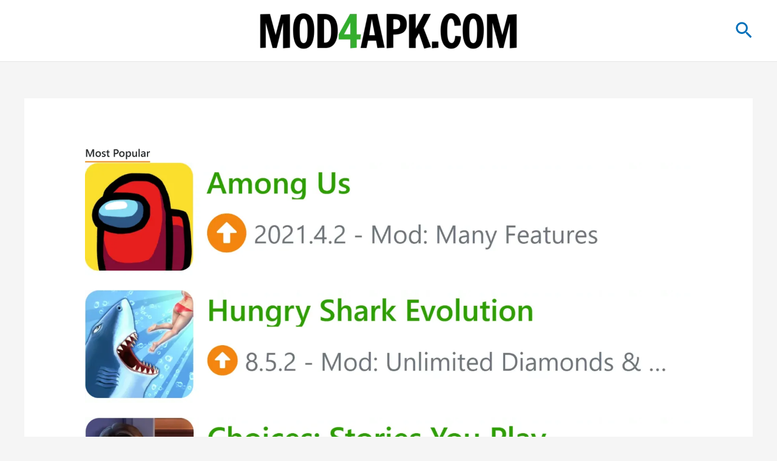

--- FILE ---
content_type: text/html; charset=UTF-8
request_url: https://mod4apk.com/
body_size: 19368
content:
<!DOCTYPE html>
<html lang="en-US">
<head>
<meta charset="UTF-8">
<meta name="viewport" content="width=device-width, initial-scale=1">
	<link rel="profile" href="https://gmpg.org/xfn/11"> 
	<meta name='robots' content='index, follow, max-image-preview:large, max-snippet:-1, max-video-preview:-1' />

	<!-- This site is optimized with the Yoast SEO plugin v26.3 - https://yoast.com/wordpress/plugins/seo/ -->
	<title>- Mod4APK.com</title>
	<link rel="canonical" href="https://mod4apk.com/" />
	<meta property="og:locale" content="en_US" />
	<meta property="og:type" content="website" />
	<meta property="og:title" content="- Mod4APK.com" />
	<meta property="og:url" content="https://mod4apk.com/" />
	<meta property="og:site_name" content="Mod4APK.com" />
	<meta property="article:modified_time" content="2025-06-29T19:26:04+00:00" />
	<meta property="og:image" content="https://mod4apk.com/wp-content/uploads/2021/04/Mod4APK-Most-Popular.png" />
	<meta name="twitter:card" content="summary_large_image" />
	<script type="application/ld+json" class="yoast-schema-graph">{"@context":"https://schema.org","@graph":[{"@type":"WebPage","@id":"https://mod4apk.com/","url":"https://mod4apk.com/","name":"- Mod4APK.com","isPartOf":{"@id":"https://mod4apk.com/#website"},"about":{"@id":"https://mod4apk.com/#organization"},"primaryImageOfPage":{"@id":"https://mod4apk.com/#primaryimage"},"image":{"@id":"https://mod4apk.com/#primaryimage"},"thumbnailUrl":"https://mod4apk.com/wp-content/uploads/2021/04/Mod4APK-Most-Popular.png","datePublished":"2021-04-11T23:16:11+00:00","dateModified":"2025-06-29T19:26:04+00:00","breadcrumb":{"@id":"https://mod4apk.com/#breadcrumb"},"inLanguage":"en-US","potentialAction":[{"@type":"ReadAction","target":["https://mod4apk.com/"]}]},{"@type":"ImageObject","inLanguage":"en-US","@id":"https://mod4apk.com/#primaryimage","url":"https://i0.wp.com/mod4apk.com/wp-content/uploads/2021/04/Mod4APK-Most-Popular.png?fit=565%2C133&ssl=1","contentUrl":"https://i0.wp.com/mod4apk.com/wp-content/uploads/2021/04/Mod4APK-Most-Popular.png?fit=565%2C133&ssl=1","width":565,"height":133},{"@type":"BreadcrumbList","@id":"https://mod4apk.com/#breadcrumb","itemListElement":[{"@type":"ListItem","position":1,"name":"Home"}]},{"@type":"WebSite","@id":"https://mod4apk.com/#website","url":"https://mod4apk.com/","name":"Mod4APK.com","description":"Find the best mod for your game!","publisher":{"@id":"https://mod4apk.com/#organization"},"potentialAction":[{"@type":"SearchAction","target":{"@type":"EntryPoint","urlTemplate":"https://mod4apk.com/?s={search_term_string}"},"query-input":{"@type":"PropertyValueSpecification","valueRequired":true,"valueName":"search_term_string"}}],"inLanguage":"en-US"},{"@type":"Organization","@id":"https://mod4apk.com/#organization","name":"Mod4APK.com","url":"https://mod4apk.com/","logo":{"@type":"ImageObject","inLanguage":"en-US","@id":"https://mod4apk.com/#/schema/logo/image/","url":"https://i0.wp.com/mod4apk.com/wp-content/uploads/2021/04/cropped-MOD4APK.COM_LOGO.png?fit=949%2C155&ssl=1","contentUrl":"https://i0.wp.com/mod4apk.com/wp-content/uploads/2021/04/cropped-MOD4APK.COM_LOGO.png?fit=949%2C155&ssl=1","width":949,"height":155,"caption":"Mod4APK.com"},"image":{"@id":"https://mod4apk.com/#/schema/logo/image/"}}]}</script>
	<!-- / Yoast SEO plugin. -->


<link rel='dns-prefetch' href='//stats.wp.com' />
<link rel='preconnect' href='//c0.wp.com' />
<link rel='preconnect' href='//i0.wp.com' />
<link rel="alternate" type="application/rss+xml" title="Mod4APK.com &raquo; Feed" href="https://mod4apk.com/feed/" />
<link rel="alternate" type="application/rss+xml" title="Mod4APK.com &raquo; Comments Feed" href="https://mod4apk.com/comments/feed/" />
<link rel="alternate" title="oEmbed (JSON)" type="application/json+oembed" href="https://mod4apk.com/wp-json/oembed/1.0/embed?url=https%3A%2F%2Fmod4apk.com%2F" />
<link rel="alternate" title="oEmbed (XML)" type="text/xml+oembed" href="https://mod4apk.com/wp-json/oembed/1.0/embed?url=https%3A%2F%2Fmod4apk.com%2F&#038;format=xml" />
<style id='wp-img-auto-sizes-contain-inline-css'>
img:is([sizes=auto i],[sizes^="auto," i]){contain-intrinsic-size:3000px 1500px}
/*# sourceURL=wp-img-auto-sizes-contain-inline-css */
</style>
<link rel='stylesheet' id='codepeople-search-in-place-style-css' href='https://mod4apk.com/wp-content/plugins/search-in-place/css/codepeople_shearch_in_place.min.css?ver=1.5.0' media='all' />
<link rel='stylesheet' id='astra-theme-css-css' href='https://mod4apk.com/wp-content/themes/astra/assets/css/minified/main.min.css?ver=4.11.14' media='all' />
<style id='astra-theme-css-inline-css'>
.ast-no-sidebar .entry-content .alignfull {margin-left: calc( -50vw + 50%);margin-right: calc( -50vw + 50%);max-width: 100vw;width: 100vw;}.ast-no-sidebar .entry-content .alignwide {margin-left: calc(-41vw + 50%);margin-right: calc(-41vw + 50%);max-width: unset;width: unset;}.ast-no-sidebar .entry-content .alignfull .alignfull,.ast-no-sidebar .entry-content .alignfull .alignwide,.ast-no-sidebar .entry-content .alignwide .alignfull,.ast-no-sidebar .entry-content .alignwide .alignwide,.ast-no-sidebar .entry-content .wp-block-column .alignfull,.ast-no-sidebar .entry-content .wp-block-column .alignwide{width: 100%;margin-left: auto;margin-right: auto;}.wp-block-gallery,.blocks-gallery-grid {margin: 0;}.wp-block-separator {max-width: 100px;}.wp-block-separator.is-style-wide,.wp-block-separator.is-style-dots {max-width: none;}.entry-content .has-2-columns .wp-block-column:first-child {padding-right: 10px;}.entry-content .has-2-columns .wp-block-column:last-child {padding-left: 10px;}@media (max-width: 782px) {.entry-content .wp-block-columns .wp-block-column {flex-basis: 100%;}.entry-content .has-2-columns .wp-block-column:first-child {padding-right: 0;}.entry-content .has-2-columns .wp-block-column:last-child {padding-left: 0;}}body .entry-content .wp-block-latest-posts {margin-left: 0;}body .entry-content .wp-block-latest-posts li {list-style: none;}.ast-no-sidebar .ast-container .entry-content .wp-block-latest-posts {margin-left: 0;}.ast-header-break-point .entry-content .alignwide {margin-left: auto;margin-right: auto;}.entry-content .blocks-gallery-item img {margin-bottom: auto;}.wp-block-pullquote {border-top: 4px solid #555d66;border-bottom: 4px solid #555d66;color: #40464d;}:root{--ast-post-nav-space:0;--ast-container-default-xlg-padding:6.67em;--ast-container-default-lg-padding:5.67em;--ast-container-default-slg-padding:4.34em;--ast-container-default-md-padding:3.34em;--ast-container-default-sm-padding:6.67em;--ast-container-default-xs-padding:2.4em;--ast-container-default-xxs-padding:1.4em;--ast-code-block-background:#EEEEEE;--ast-comment-inputs-background:#FAFAFA;--ast-normal-container-width:1200px;--ast-narrow-container-width:750px;--ast-blog-title-font-weight:normal;--ast-blog-meta-weight:inherit;--ast-global-color-primary:var(--ast-global-color-5);--ast-global-color-secondary:var(--ast-global-color-4);--ast-global-color-alternate-background:var(--ast-global-color-7);--ast-global-color-subtle-background:var(--ast-global-color-6);--ast-bg-style-guide:#F8FAFC;--ast-shadow-style-guide:0px 0px 4px 0 #00000057;--ast-global-dark-bg-style:#fff;--ast-global-dark-lfs:#fbfbfb;--ast-widget-bg-color:#fafafa;--ast-wc-container-head-bg-color:#fbfbfb;--ast-title-layout-bg:#eeeeee;--ast-search-border-color:#e7e7e7;--ast-lifter-hover-bg:#e6e6e6;--ast-gallery-block-color:#000;--srfm-color-input-label:var(--ast-global-color-2);}html{font-size:93.75%;}a,.page-title{color:var(--ast-global-color-0);}a:hover,a:focus{color:var(--ast-global-color-1);}body,button,input,select,textarea,.ast-button,.ast-custom-button{font-family:-apple-system,BlinkMacSystemFont,Segoe UI,Roboto,Oxygen-Sans,Ubuntu,Cantarell,Helvetica Neue,sans-serif;font-weight:inherit;font-size:15px;font-size:1rem;line-height:var(--ast-body-line-height,1.65em);}blockquote{color:var(--ast-global-color-3);}.ast-site-identity .site-title a{color:var(--ast-global-color-2);}.site-title{font-size:35px;font-size:2.3333333333333rem;display:none;}header .custom-logo-link img{max-width:432px;width:432px;}.astra-logo-svg{width:432px;}.site-header .site-description{font-size:15px;font-size:1rem;display:none;}.entry-title{font-size:26px;font-size:1.7333333333333rem;}.archive .ast-article-post .ast-article-inner,.blog .ast-article-post .ast-article-inner,.archive .ast-article-post .ast-article-inner:hover,.blog .ast-article-post .ast-article-inner:hover{overflow:hidden;}h1,.entry-content :where(h1){font-size:40px;font-size:2.6666666666667rem;line-height:1.4em;}h2,.entry-content :where(h2){font-size:32px;font-size:2.1333333333333rem;line-height:1.3em;}h3,.entry-content :where(h3){font-size:26px;font-size:1.7333333333333rem;line-height:1.3em;}h4,.entry-content :where(h4){font-size:24px;font-size:1.6rem;line-height:1.2em;}h5,.entry-content :where(h5){font-size:20px;font-size:1.3333333333333rem;line-height:1.2em;}h6,.entry-content :where(h6){font-size:16px;font-size:1.0666666666667rem;line-height:1.25em;}::selection{background-color:var(--ast-global-color-0);color:#ffffff;}body,h1,h2,h3,h4,h5,h6,.entry-title a,.entry-content :where(h1,h2,h3,h4,h5,h6){color:var(--ast-global-color-3);}.tagcloud a:hover,.tagcloud a:focus,.tagcloud a.current-item{color:#ffffff;border-color:var(--ast-global-color-0);background-color:var(--ast-global-color-0);}input:focus,input[type="text"]:focus,input[type="email"]:focus,input[type="url"]:focus,input[type="password"]:focus,input[type="reset"]:focus,input[type="search"]:focus,textarea:focus{border-color:var(--ast-global-color-0);}input[type="radio"]:checked,input[type=reset],input[type="checkbox"]:checked,input[type="checkbox"]:hover:checked,input[type="checkbox"]:focus:checked,input[type=range]::-webkit-slider-thumb{border-color:var(--ast-global-color-0);background-color:var(--ast-global-color-0);box-shadow:none;}.site-footer a:hover + .post-count,.site-footer a:focus + .post-count{background:var(--ast-global-color-0);border-color:var(--ast-global-color-0);}.single .nav-links .nav-previous,.single .nav-links .nav-next{color:var(--ast-global-color-0);}.entry-meta,.entry-meta *{line-height:1.45;color:var(--ast-global-color-0);}.entry-meta a:not(.ast-button):hover,.entry-meta a:not(.ast-button):hover *,.entry-meta a:not(.ast-button):focus,.entry-meta a:not(.ast-button):focus *,.page-links > .page-link,.page-links .page-link:hover,.post-navigation a:hover{color:var(--ast-global-color-1);}#cat option,.secondary .calendar_wrap thead a,.secondary .calendar_wrap thead a:visited{color:var(--ast-global-color-0);}.secondary .calendar_wrap #today,.ast-progress-val span{background:var(--ast-global-color-0);}.secondary a:hover + .post-count,.secondary a:focus + .post-count{background:var(--ast-global-color-0);border-color:var(--ast-global-color-0);}.calendar_wrap #today > a{color:#ffffff;}.page-links .page-link,.single .post-navigation a{color:var(--ast-global-color-0);}.ast-search-menu-icon .search-form button.search-submit{padding:0 4px;}.ast-search-menu-icon form.search-form{padding-right:0;}.ast-search-menu-icon.slide-search input.search-field{width:0;}.ast-header-search .ast-search-menu-icon.ast-dropdown-active .search-form,.ast-header-search .ast-search-menu-icon.ast-dropdown-active .search-field:focus{transition:all 0.2s;}.search-form input.search-field:focus{outline:none;}.widget-title,.widget .wp-block-heading{font-size:21px;font-size:1.4rem;color:var(--ast-global-color-3);}.ast-search-menu-icon.slide-search a:focus-visible:focus-visible,.astra-search-icon:focus-visible,#close:focus-visible,a:focus-visible,.ast-menu-toggle:focus-visible,.site .skip-link:focus-visible,.wp-block-loginout input:focus-visible,.wp-block-search.wp-block-search__button-inside .wp-block-search__inside-wrapper,.ast-header-navigation-arrow:focus-visible,.ast-orders-table__row .ast-orders-table__cell:focus-visible,a#ast-apply-coupon:focus-visible,#ast-apply-coupon:focus-visible,#close:focus-visible,.button.search-submit:focus-visible,#search_submit:focus,.normal-search:focus-visible,.ast-header-account-wrap:focus-visible,.astra-cart-drawer-close:focus,.ast-single-variation:focus,.ast-button:focus{outline-style:dotted;outline-color:inherit;outline-width:thin;}input:focus,input[type="text"]:focus,input[type="email"]:focus,input[type="url"]:focus,input[type="password"]:focus,input[type="reset"]:focus,input[type="search"]:focus,input[type="number"]:focus,textarea:focus,.wp-block-search__input:focus,[data-section="section-header-mobile-trigger"] .ast-button-wrap .ast-mobile-menu-trigger-minimal:focus,.ast-mobile-popup-drawer.active .menu-toggle-close:focus,#ast-scroll-top:focus,#coupon_code:focus,#ast-coupon-code:focus{border-style:dotted;border-color:inherit;border-width:thin;}input{outline:none;}.site-logo-img img{ transition:all 0.2s linear;}body .ast-oembed-container *{position:absolute;top:0;width:100%;height:100%;left:0;}body .wp-block-embed-pocket-casts .ast-oembed-container *{position:unset;}.ast-single-post-featured-section + article {margin-top: 2em;}.site-content .ast-single-post-featured-section img {width: 100%;overflow: hidden;object-fit: cover;}.site > .ast-single-related-posts-container {margin-top: 0;}@media (min-width: 922px) {.ast-desktop .ast-container--narrow {max-width: var(--ast-narrow-container-width);margin: 0 auto;}}@media (max-width:921.9px){#ast-desktop-header{display:none;}}@media (min-width:922px){#ast-mobile-header{display:none;}}.wp-block-buttons.aligncenter{justify-content:center;}@media (max-width:921px){.ast-theme-transparent-header #primary,.ast-theme-transparent-header #secondary{padding:0;}}@media (max-width:921px){.ast-plain-container.ast-no-sidebar #primary{padding:0;}}.ast-plain-container.ast-no-sidebar #primary{margin-top:0;margin-bottom:0;}@media (min-width:1200px){.ast-separate-container.ast-right-sidebar .entry-content .wp-block-image.alignfull,.ast-separate-container.ast-left-sidebar .entry-content .wp-block-image.alignfull,.ast-separate-container.ast-right-sidebar .entry-content .wp-block-cover.alignfull,.ast-separate-container.ast-left-sidebar .entry-content .wp-block-cover.alignfull{margin-left:-6.67em;margin-right:-6.67em;max-width:unset;width:unset;}.ast-separate-container.ast-right-sidebar .entry-content .wp-block-image.alignwide,.ast-separate-container.ast-left-sidebar .entry-content .wp-block-image.alignwide,.ast-separate-container.ast-right-sidebar .entry-content .wp-block-cover.alignwide,.ast-separate-container.ast-left-sidebar .entry-content .wp-block-cover.alignwide{margin-left:-20px;margin-right:-20px;max-width:unset;width:unset;}}@media (min-width:1200px){.wp-block-group .has-background{padding:20px;}}@media (min-width:1200px){.ast-no-sidebar.ast-separate-container .entry-content .wp-block-group.alignwide,.ast-no-sidebar.ast-separate-container .entry-content .wp-block-cover.alignwide{margin-left:-20px;margin-right:-20px;padding-left:20px;padding-right:20px;}.ast-no-sidebar.ast-separate-container .entry-content .wp-block-cover.alignfull,.ast-no-sidebar.ast-separate-container .entry-content .wp-block-group.alignfull{margin-left:-6.67em;margin-right:-6.67em;padding-left:6.67em;padding-right:6.67em;}}@media (min-width:1200px){.wp-block-cover-image.alignwide .wp-block-cover__inner-container,.wp-block-cover.alignwide .wp-block-cover__inner-container,.wp-block-cover-image.alignfull .wp-block-cover__inner-container,.wp-block-cover.alignfull .wp-block-cover__inner-container{width:100%;}}.wp-block-columns{margin-bottom:unset;}.wp-block-image.size-full{margin:2rem 0;}.wp-block-separator.has-background{padding:0;}.wp-block-gallery{margin-bottom:1.6em;}.wp-block-group{padding-top:4em;padding-bottom:4em;}.wp-block-group__inner-container .wp-block-columns:last-child,.wp-block-group__inner-container :last-child,.wp-block-table table{margin-bottom:0;}.blocks-gallery-grid{width:100%;}.wp-block-navigation-link__content{padding:5px 0;}.wp-block-group .wp-block-group .has-text-align-center,.wp-block-group .wp-block-column .has-text-align-center{max-width:100%;}.has-text-align-center{margin:0 auto;}@media (min-width:1200px){.wp-block-cover__inner-container,.alignwide .wp-block-group__inner-container,.alignfull .wp-block-group__inner-container{max-width:1200px;margin:0 auto;}.wp-block-group.alignnone,.wp-block-group.aligncenter,.wp-block-group.alignleft,.wp-block-group.alignright,.wp-block-group.alignwide,.wp-block-columns.alignwide{margin:2rem 0 1rem 0;}}@media (max-width:1200px){.wp-block-group{padding:3em;}.wp-block-group .wp-block-group{padding:1.5em;}.wp-block-columns,.wp-block-column{margin:1rem 0;}}@media (min-width:921px){.wp-block-columns .wp-block-group{padding:2em;}}@media (max-width:544px){.wp-block-cover-image .wp-block-cover__inner-container,.wp-block-cover .wp-block-cover__inner-container{width:unset;}.wp-block-cover,.wp-block-cover-image{padding:2em 0;}.wp-block-group,.wp-block-cover{padding:2em;}.wp-block-media-text__media img,.wp-block-media-text__media video{width:unset;max-width:100%;}.wp-block-media-text.has-background .wp-block-media-text__content{padding:1em;}}.wp-block-image.aligncenter{margin-left:auto;margin-right:auto;}.wp-block-table.aligncenter{margin-left:auto;margin-right:auto;}@media (min-width:544px){.entry-content .wp-block-media-text.has-media-on-the-right .wp-block-media-text__content{padding:0 8% 0 0;}.entry-content .wp-block-media-text .wp-block-media-text__content{padding:0 0 0 8%;}.ast-plain-container .site-content .entry-content .has-custom-content-position.is-position-bottom-left > *,.ast-plain-container .site-content .entry-content .has-custom-content-position.is-position-bottom-right > *,.ast-plain-container .site-content .entry-content .has-custom-content-position.is-position-top-left > *,.ast-plain-container .site-content .entry-content .has-custom-content-position.is-position-top-right > *,.ast-plain-container .site-content .entry-content .has-custom-content-position.is-position-center-right > *,.ast-plain-container .site-content .entry-content .has-custom-content-position.is-position-center-left > *{margin:0;}}@media (max-width:544px){.entry-content .wp-block-media-text .wp-block-media-text__content{padding:8% 0;}.wp-block-media-text .wp-block-media-text__media img{width:auto;max-width:100%;}}.wp-block-button.is-style-outline .wp-block-button__link{border-color:var(--ast-global-color-0);border-top-width:2px;border-right-width:2px;border-bottom-width:2px;border-left-width:2px;}div.wp-block-button.is-style-outline > .wp-block-button__link:not(.has-text-color),div.wp-block-button.wp-block-button__link.is-style-outline:not(.has-text-color){color:var(--ast-global-color-0);}.wp-block-button.is-style-outline .wp-block-button__link:hover,.wp-block-buttons .wp-block-button.is-style-outline .wp-block-button__link:focus,.wp-block-buttons .wp-block-button.is-style-outline > .wp-block-button__link:not(.has-text-color):hover,.wp-block-buttons .wp-block-button.wp-block-button__link.is-style-outline:not(.has-text-color):hover{color:#ffffff;background-color:var(--ast-global-color-1);border-color:var(--ast-global-color-1);}.post-page-numbers.current .page-link,.ast-pagination .page-numbers.current{color:#ffffff;border-color:var(--ast-global-color-0);background-color:var(--ast-global-color-0);}@media (max-width:921px){.wp-block-button.is-style-outline .wp-block-button__link{padding-top:calc(15px - 2px);padding-right:calc(30px - 2px);padding-bottom:calc(15px - 2px);padding-left:calc(30px - 2px);}}@media (max-width:544px){.wp-block-button.is-style-outline .wp-block-button__link{padding-top:calc(15px - 2px);padding-right:calc(30px - 2px);padding-bottom:calc(15px - 2px);padding-left:calc(30px - 2px);}}@media (min-width:544px){.entry-content > .alignleft{margin-right:20px;}.entry-content > .alignright{margin-left:20px;}.wp-block-group.has-background{padding:20px;}}.wp-block-buttons .wp-block-button.is-style-outline .wp-block-button__link.wp-element-button,.ast-outline-button,.wp-block-uagb-buttons-child .uagb-buttons-repeater.ast-outline-button{border-color:var(--ast-global-color-0);border-top-width:2px;border-right-width:2px;border-bottom-width:2px;border-left-width:2px;font-family:inherit;font-weight:inherit;line-height:1em;}.wp-block-buttons .wp-block-button.is-style-outline > .wp-block-button__link:not(.has-text-color),.wp-block-buttons .wp-block-button.wp-block-button__link.is-style-outline:not(.has-text-color),.ast-outline-button{color:var(--ast-global-color-0);}.wp-block-button.is-style-outline .wp-block-button__link:hover,.wp-block-buttons .wp-block-button.is-style-outline .wp-block-button__link:focus,.wp-block-buttons .wp-block-button.is-style-outline > .wp-block-button__link:not(.has-text-color):hover,.wp-block-buttons .wp-block-button.wp-block-button__link.is-style-outline:not(.has-text-color):hover,.ast-outline-button:hover,.ast-outline-button:focus,.wp-block-uagb-buttons-child .uagb-buttons-repeater.ast-outline-button:hover,.wp-block-uagb-buttons-child .uagb-buttons-repeater.ast-outline-button:focus{color:#ffffff;background-color:var(--ast-global-color-1);border-color:var(--ast-global-color-1);}.wp-block-button .wp-block-button__link.wp-element-button.is-style-outline:not(.has-background),.wp-block-button.is-style-outline>.wp-block-button__link.wp-element-button:not(.has-background),.ast-outline-button{background-color:transparent;}.entry-content[data-ast-blocks-layout] > figure{margin-bottom:1em;}@media (max-width:921px){.ast-left-sidebar #content > .ast-container{display:flex;flex-direction:column-reverse;width:100%;}.ast-separate-container .ast-article-post,.ast-separate-container .ast-article-single{padding:1.5em 2.14em;}.ast-author-box img.avatar{margin:20px 0 0 0;}}@media (min-width:922px){.ast-separate-container.ast-right-sidebar #primary,.ast-separate-container.ast-left-sidebar #primary{border:0;}.search-no-results.ast-separate-container #primary{margin-bottom:4em;}}.wp-block-button .wp-block-button__link{color:#ffffff;}.wp-block-button .wp-block-button__link:hover,.wp-block-button .wp-block-button__link:focus{color:#ffffff;background-color:var(--ast-global-color-1);border-color:var(--ast-global-color-1);}.wp-block-button .wp-block-button__link{border:none;background-color:var(--ast-global-color-0);color:#ffffff;font-family:inherit;font-weight:inherit;line-height:1em;padding:15px 30px;}.wp-block-button.is-style-outline .wp-block-button__link{border-style:solid;border-top-width:2px;border-right-width:2px;border-left-width:2px;border-bottom-width:2px;border-color:var(--ast-global-color-0);padding-top:calc(15px - 2px);padding-right:calc(30px - 2px);padding-bottom:calc(15px - 2px);padding-left:calc(30px - 2px);}@media (max-width:921px){.wp-block-button .wp-block-button__link{border:none;padding:15px 30px;}.wp-block-button.is-style-outline .wp-block-button__link{padding-top:calc(15px - 2px);padding-right:calc(30px - 2px);padding-bottom:calc(15px - 2px);padding-left:calc(30px - 2px);}}@media (max-width:544px){.wp-block-button .wp-block-button__link{border:none;padding:15px 30px;}.wp-block-button.is-style-outline .wp-block-button__link{padding-top:calc(15px - 2px);padding-right:calc(30px - 2px);padding-bottom:calc(15px - 2px);padding-left:calc(30px - 2px);}}.menu-toggle,button,.ast-button,.ast-custom-button,.button,input#submit,input[type="button"],input[type="submit"],input[type="reset"]{border-style:solid;border-top-width:0;border-right-width:0;border-left-width:0;border-bottom-width:0;color:#ffffff;border-color:var(--ast-global-color-0);background-color:var(--ast-global-color-0);padding-top:10px;padding-right:40px;padding-bottom:10px;padding-left:40px;font-family:inherit;font-weight:inherit;line-height:1em;}button:focus,.menu-toggle:hover,button:hover,.ast-button:hover,.ast-custom-button:hover .button:hover,.ast-custom-button:hover ,input[type=reset]:hover,input[type=reset]:focus,input#submit:hover,input#submit:focus,input[type="button"]:hover,input[type="button"]:focus,input[type="submit"]:hover,input[type="submit"]:focus{color:#ffffff;background-color:var(--ast-global-color-1);border-color:var(--ast-global-color-1);}@media (max-width:921px){.ast-mobile-header-stack .main-header-bar .ast-search-menu-icon{display:inline-block;}.ast-header-break-point.ast-header-custom-item-outside .ast-mobile-header-stack .main-header-bar .ast-search-icon{margin:0;}.ast-comment-avatar-wrap img{max-width:2.5em;}.ast-comment-meta{padding:0 1.8888em 1.3333em;}.ast-separate-container .ast-comment-list li.depth-1{padding:1.5em 2.14em;}.ast-separate-container .comment-respond{padding:2em 2.14em;}}@media (min-width:544px){.ast-container{max-width:100%;}}@media (max-width:544px){.ast-separate-container .ast-article-post,.ast-separate-container .ast-article-single,.ast-separate-container .comments-title,.ast-separate-container .ast-archive-description{padding:1.5em 1em;}.ast-separate-container #content .ast-container{padding-left:0.54em;padding-right:0.54em;}.ast-separate-container .ast-comment-list .bypostauthor{padding:.5em;}.ast-search-menu-icon.ast-dropdown-active .search-field{width:170px;}}@media (max-width:921px){.ast-header-break-point .ast-search-menu-icon.slide-search .search-form{right:0;}.ast-header-break-point .ast-mobile-header-stack .ast-search-menu-icon.slide-search .search-form{right:-1em;}} #ast-mobile-header .ast-site-header-cart-li a{pointer-events:none;}.ast-no-sidebar.ast-separate-container .entry-content .alignfull {margin-left: -6.67em;margin-right: -6.67em;width: auto;}@media (max-width: 1200px) {.ast-no-sidebar.ast-separate-container .entry-content .alignfull {margin-left: -2.4em;margin-right: -2.4em;}}@media (max-width: 768px) {.ast-no-sidebar.ast-separate-container .entry-content .alignfull {margin-left: -2.14em;margin-right: -2.14em;}}@media (max-width: 544px) {.ast-no-sidebar.ast-separate-container .entry-content .alignfull {margin-left: -1em;margin-right: -1em;}}.ast-no-sidebar.ast-separate-container .entry-content .alignwide {margin-left: -20px;margin-right: -20px;}.ast-no-sidebar.ast-separate-container .entry-content .wp-block-column .alignfull,.ast-no-sidebar.ast-separate-container .entry-content .wp-block-column .alignwide {margin-left: auto;margin-right: auto;width: 100%;}@media (max-width:921px){.site-title{display:none;}.site-header .site-description{display:none;}h1,.entry-content :where(h1){font-size:30px;}h2,.entry-content :where(h2){font-size:25px;}h3,.entry-content :where(h3){font-size:20px;}}@media (max-width:544px){.site-title{display:none;}.site-header .site-description{display:none;}h1,.entry-content :where(h1){font-size:30px;}h2,.entry-content :where(h2){font-size:25px;}h3,.entry-content :where(h3){font-size:20px;}header .custom-logo-link img,.ast-header-break-point .site-branding img,.ast-header-break-point .custom-logo-link img{max-width:228px;width:228px;}.astra-logo-svg{width:228px;}.ast-header-break-point .site-logo-img .custom-mobile-logo-link img{max-width:228px;}}@media (max-width:921px){html{font-size:85.5%;}}@media (max-width:544px){html{font-size:85.5%;}}@media (min-width:922px){.ast-container{max-width:1240px;}}@media (min-width:922px){.site-content .ast-container{display:flex;}}@media (max-width:921px){.site-content .ast-container{flex-direction:column;}}@media (min-width:922px){.main-header-menu .sub-menu .menu-item.ast-left-align-sub-menu:hover > .sub-menu,.main-header-menu .sub-menu .menu-item.ast-left-align-sub-menu.focus > .sub-menu{margin-left:-0px;}}.site .comments-area{padding-bottom:3em;}blockquote {padding: 1.2em;}:root .has-ast-global-color-0-color{color:var(--ast-global-color-0);}:root .has-ast-global-color-0-background-color{background-color:var(--ast-global-color-0);}:root .wp-block-button .has-ast-global-color-0-color{color:var(--ast-global-color-0);}:root .wp-block-button .has-ast-global-color-0-background-color{background-color:var(--ast-global-color-0);}:root .has-ast-global-color-1-color{color:var(--ast-global-color-1);}:root .has-ast-global-color-1-background-color{background-color:var(--ast-global-color-1);}:root .wp-block-button .has-ast-global-color-1-color{color:var(--ast-global-color-1);}:root .wp-block-button .has-ast-global-color-1-background-color{background-color:var(--ast-global-color-1);}:root .has-ast-global-color-2-color{color:var(--ast-global-color-2);}:root .has-ast-global-color-2-background-color{background-color:var(--ast-global-color-2);}:root .wp-block-button .has-ast-global-color-2-color{color:var(--ast-global-color-2);}:root .wp-block-button .has-ast-global-color-2-background-color{background-color:var(--ast-global-color-2);}:root .has-ast-global-color-3-color{color:var(--ast-global-color-3);}:root .has-ast-global-color-3-background-color{background-color:var(--ast-global-color-3);}:root .wp-block-button .has-ast-global-color-3-color{color:var(--ast-global-color-3);}:root .wp-block-button .has-ast-global-color-3-background-color{background-color:var(--ast-global-color-3);}:root .has-ast-global-color-4-color{color:var(--ast-global-color-4);}:root .has-ast-global-color-4-background-color{background-color:var(--ast-global-color-4);}:root .wp-block-button .has-ast-global-color-4-color{color:var(--ast-global-color-4);}:root .wp-block-button .has-ast-global-color-4-background-color{background-color:var(--ast-global-color-4);}:root .has-ast-global-color-5-color{color:var(--ast-global-color-5);}:root .has-ast-global-color-5-background-color{background-color:var(--ast-global-color-5);}:root .wp-block-button .has-ast-global-color-5-color{color:var(--ast-global-color-5);}:root .wp-block-button .has-ast-global-color-5-background-color{background-color:var(--ast-global-color-5);}:root .has-ast-global-color-6-color{color:var(--ast-global-color-6);}:root .has-ast-global-color-6-background-color{background-color:var(--ast-global-color-6);}:root .wp-block-button .has-ast-global-color-6-color{color:var(--ast-global-color-6);}:root .wp-block-button .has-ast-global-color-6-background-color{background-color:var(--ast-global-color-6);}:root .has-ast-global-color-7-color{color:var(--ast-global-color-7);}:root .has-ast-global-color-7-background-color{background-color:var(--ast-global-color-7);}:root .wp-block-button .has-ast-global-color-7-color{color:var(--ast-global-color-7);}:root .wp-block-button .has-ast-global-color-7-background-color{background-color:var(--ast-global-color-7);}:root .has-ast-global-color-8-color{color:var(--ast-global-color-8);}:root .has-ast-global-color-8-background-color{background-color:var(--ast-global-color-8);}:root .wp-block-button .has-ast-global-color-8-color{color:var(--ast-global-color-8);}:root .wp-block-button .has-ast-global-color-8-background-color{background-color:var(--ast-global-color-8);}:root{--ast-global-color-0:#0170B9;--ast-global-color-1:#3a3a3a;--ast-global-color-2:#3a3a3a;--ast-global-color-3:#4B4F58;--ast-global-color-4:#F5F5F5;--ast-global-color-5:#FFFFFF;--ast-global-color-6:#E5E5E5;--ast-global-color-7:#424242;--ast-global-color-8:#000000;}:root {--ast-border-color : #dddddd;}.ast-single-entry-banner {-js-display: flex;display: flex;flex-direction: column;justify-content: center;text-align: center;position: relative;background: var(--ast-title-layout-bg);}.ast-single-entry-banner[data-banner-layout="layout-1"] {max-width: 1200px;background: inherit;padding: 20px 0;}.ast-single-entry-banner[data-banner-width-type="custom"] {margin: 0 auto;width: 100%;}.ast-single-entry-banner + .site-content .entry-header {margin-bottom: 0;}.site .ast-author-avatar {--ast-author-avatar-size: ;}a.ast-underline-text {text-decoration: underline;}.ast-container > .ast-terms-link {position: relative;display: block;}a.ast-button.ast-badge-tax {padding: 4px 8px;border-radius: 3px;font-size: inherit;}header.entry-header{text-align:left;}header.entry-header > *:not(:last-child){margin-bottom:10px;}@media (max-width:921px){header.entry-header{text-align:left;}}@media (max-width:544px){header.entry-header{text-align:left;}}.ast-archive-entry-banner {-js-display: flex;display: flex;flex-direction: column;justify-content: center;text-align: center;position: relative;background: var(--ast-title-layout-bg);}.ast-archive-entry-banner[data-banner-width-type="custom"] {margin: 0 auto;width: 100%;}.ast-archive-entry-banner[data-banner-layout="layout-1"] {background: inherit;padding: 20px 0;text-align: left;}body.archive .ast-archive-description{max-width:1200px;width:100%;text-align:left;padding-top:3em;padding-right:3em;padding-bottom:3em;padding-left:3em;}body.archive .ast-archive-description .ast-archive-title,body.archive .ast-archive-description .ast-archive-title *{font-size:40px;font-size:2.6666666666667rem;text-transform:capitalize;}body.archive .ast-archive-description > *:not(:last-child){margin-bottom:10px;}@media (max-width:921px){body.archive .ast-archive-description{text-align:left;}}@media (max-width:544px){body.archive .ast-archive-description{text-align:left;}}.ast-breadcrumbs .trail-browse,.ast-breadcrumbs .trail-items,.ast-breadcrumbs .trail-items li{display:inline-block;margin:0;padding:0;border:none;background:inherit;text-indent:0;text-decoration:none;}.ast-breadcrumbs .trail-browse{font-size:inherit;font-style:inherit;font-weight:inherit;color:inherit;}.ast-breadcrumbs .trail-items{list-style:none;}.trail-items li::after{padding:0 0.3em;content:"\00bb";}.trail-items li:last-of-type::after{display:none;}.trail-items li::after{content:"\00bb";}.ast-breadcrumbs-wrapper{text-align:left;}.ast-default-menu-enable.ast-main-header-nav-open.ast-header-break-point .main-header-bar.ast-header-breadcrumb,.ast-main-header-nav-open .main-header-bar.ast-header-breadcrumb{padding-top:1em;padding-bottom:1em;}.ast-header-break-point .main-header-bar.ast-header-breadcrumb{border-bottom-width:1px;border-bottom-color:#eaeaea;border-bottom-style:solid;}.ast-breadcrumbs-wrapper{line-height:1.4;}.ast-breadcrumbs-wrapper .rank-math-breadcrumb p{margin-bottom:0px;}.ast-breadcrumbs-wrapper{display:block;width:100%;}h1,h2,h3,h4,h5,h6,.entry-content :where(h1,h2,h3,h4,h5,h6){color:var(--ast-global-color-2);}@media (max-width:921px){.ast-builder-grid-row-container.ast-builder-grid-row-tablet-3-firstrow .ast-builder-grid-row > *:first-child,.ast-builder-grid-row-container.ast-builder-grid-row-tablet-3-lastrow .ast-builder-grid-row > *:last-child{grid-column:1 / -1;}}@media (max-width:544px){.ast-builder-grid-row-container.ast-builder-grid-row-mobile-3-firstrow .ast-builder-grid-row > *:first-child,.ast-builder-grid-row-container.ast-builder-grid-row-mobile-3-lastrow .ast-builder-grid-row > *:last-child{grid-column:1 / -1;}}.ast-builder-layout-element[data-section="title_tagline"]{display:flex;}@media (max-width:921px){.ast-header-break-point .ast-builder-layout-element[data-section="title_tagline"]{display:flex;}}@media (max-width:544px){.ast-header-break-point .ast-builder-layout-element[data-section="title_tagline"]{display:flex;}}.main-header-bar .main-header-bar-navigation .ast-search-icon {display: block;z-index: 4;position: relative;}.ast-search-icon .ast-icon {z-index: 4;}.ast-search-icon {z-index: 4;position: relative;line-height: normal;}.main-header-bar .ast-search-menu-icon .search-form {background-color: #ffffff;}.ast-search-menu-icon.ast-dropdown-active.slide-search .search-form {visibility: visible;opacity: 1;}.ast-search-menu-icon .search-form {border: 1px solid var(--ast-search-border-color);line-height: normal;padding: 0 3em 0 0;border-radius: 2px;display: inline-block;-webkit-backface-visibility: hidden;backface-visibility: hidden;position: relative;color: inherit;background-color: #fff;}.ast-search-menu-icon .astra-search-icon {-js-display: flex;display: flex;line-height: normal;}.ast-search-menu-icon .astra-search-icon:focus {outline: none;}.ast-search-menu-icon .search-field {border: none;background-color: transparent;transition: all .3s;border-radius: inherit;color: inherit;font-size: inherit;width: 0;color: #757575;}.ast-search-menu-icon .search-submit {display: none;background: none;border: none;font-size: 1.3em;color: #757575;}.ast-search-menu-icon.ast-dropdown-active {visibility: visible;opacity: 1;position: relative;}.ast-search-menu-icon.ast-dropdown-active .search-field,.ast-dropdown-active.ast-search-menu-icon.slide-search input.search-field {width: 235px;}.ast-header-search .ast-search-menu-icon.slide-search .search-form,.ast-header-search .ast-search-menu-icon.ast-inline-search .search-form {-js-display: flex;display: flex;align-items: center;}.ast-search-menu-icon.ast-inline-search .search-field {width : 100%;padding : 0.60em;padding-right : 5.5em;transition: all 0.2s;}.site-header-section-left .ast-search-menu-icon.slide-search .search-form {padding-left: 2em;padding-right: unset;left: -1em;right: unset;}.site-header-section-left .ast-search-menu-icon.slide-search .search-form .search-field {margin-right: unset;}.ast-search-menu-icon.slide-search .search-form {-webkit-backface-visibility: visible;backface-visibility: visible;visibility: hidden;opacity: 0;transition: all .2s;position: absolute;z-index: 3;right: -1em;top: 50%;transform: translateY(-50%);}.ast-header-search .ast-search-menu-icon .search-form .search-field:-ms-input-placeholder,.ast-header-search .ast-search-menu-icon .search-form .search-field:-ms-input-placeholder{opacity:0.5;}.ast-header-search .ast-search-menu-icon.slide-search .search-form,.ast-header-search .ast-search-menu-icon.ast-inline-search .search-form{-js-display:flex;display:flex;align-items:center;}.ast-builder-layout-element.ast-header-search{height:auto;}.ast-header-search .astra-search-icon{font-size:30px;}@media (max-width:921px){.ast-header-search .astra-search-icon{font-size:25px;}}@media (max-width:544px){.ast-header-search .astra-search-icon{font-size:23px;}}.ast-header-search{display:flex;}@media (max-width:921px){.ast-header-break-point .ast-header-search{display:flex;}}@media (max-width:544px){.ast-header-break-point .ast-header-search{display:flex;}}.site-below-footer-wrap{padding-top:20px;padding-bottom:20px;}.site-below-footer-wrap[data-section="section-below-footer-builder"]{background-color:var( --ast-global-color-primary,--ast-global-color-4 );min-height:80px;border-style:solid;border-width:0px;border-top-width:1px;border-top-color:var(--ast-global-color-subtle-background,--ast-global-color-6);}.site-below-footer-wrap[data-section="section-below-footer-builder"] .ast-builder-grid-row{max-width:1200px;min-height:80px;margin-left:auto;margin-right:auto;}.site-below-footer-wrap[data-section="section-below-footer-builder"] .ast-builder-grid-row,.site-below-footer-wrap[data-section="section-below-footer-builder"] .site-footer-section{align-items:flex-start;}.site-below-footer-wrap[data-section="section-below-footer-builder"].ast-footer-row-inline .site-footer-section{display:flex;margin-bottom:0;}.ast-builder-grid-row-full .ast-builder-grid-row{grid-template-columns:1fr;}@media (max-width:921px){.site-below-footer-wrap[data-section="section-below-footer-builder"].ast-footer-row-tablet-inline .site-footer-section{display:flex;margin-bottom:0;}.site-below-footer-wrap[data-section="section-below-footer-builder"].ast-footer-row-tablet-stack .site-footer-section{display:block;margin-bottom:10px;}.ast-builder-grid-row-container.ast-builder-grid-row-tablet-full .ast-builder-grid-row{grid-template-columns:1fr;}}@media (max-width:544px){.site-below-footer-wrap[data-section="section-below-footer-builder"].ast-footer-row-mobile-inline .site-footer-section{display:flex;margin-bottom:0;}.site-below-footer-wrap[data-section="section-below-footer-builder"].ast-footer-row-mobile-stack .site-footer-section{display:block;margin-bottom:10px;}.ast-builder-grid-row-container.ast-builder-grid-row-mobile-full .ast-builder-grid-row{grid-template-columns:1fr;}}.site-below-footer-wrap[data-section="section-below-footer-builder"]{display:grid;}@media (max-width:921px){.ast-header-break-point .site-below-footer-wrap[data-section="section-below-footer-builder"]{display:grid;}}@media (max-width:544px){.ast-header-break-point .site-below-footer-wrap[data-section="section-below-footer-builder"]{display:grid;}}.ast-footer-copyright{text-align:center;}.ast-footer-copyright.site-footer-focus-item {color:#3a3a3a;}@media (max-width:921px){.ast-footer-copyright{text-align:center;}}@media (max-width:544px){.ast-footer-copyright{text-align:center;}}.ast-footer-copyright.ast-builder-layout-element{display:flex;}@media (max-width:921px){.ast-header-break-point .ast-footer-copyright.ast-builder-layout-element{display:flex;}}@media (max-width:544px){.ast-header-break-point .ast-footer-copyright.ast-builder-layout-element{display:flex;}}.ast-header-break-point .main-header-bar{border-bottom-width:1px;}@media (min-width:922px){.main-header-bar{border-bottom-width:1px;}}.main-header-menu .menu-item, #astra-footer-menu .menu-item, .main-header-bar .ast-masthead-custom-menu-items{-js-display:flex;display:flex;-webkit-box-pack:center;-webkit-justify-content:center;-moz-box-pack:center;-ms-flex-pack:center;justify-content:center;-webkit-box-orient:vertical;-webkit-box-direction:normal;-webkit-flex-direction:column;-moz-box-orient:vertical;-moz-box-direction:normal;-ms-flex-direction:column;flex-direction:column;}.main-header-menu > .menu-item > .menu-link, #astra-footer-menu > .menu-item > .menu-link{height:100%;-webkit-box-align:center;-webkit-align-items:center;-moz-box-align:center;-ms-flex-align:center;align-items:center;-js-display:flex;display:flex;}.ast-header-break-point .main-navigation ul .menu-item .menu-link .icon-arrow:first-of-type svg{top:.2em;margin-top:0px;margin-left:0px;width:.65em;transform:translate(0, -2px) rotateZ(270deg);}.ast-mobile-popup-content .ast-submenu-expanded > .ast-menu-toggle{transform:rotateX(180deg);overflow-y:auto;}@media (min-width:922px){.ast-builder-menu .main-navigation > ul > li:last-child a{margin-right:0;}}.ast-separate-container .ast-article-inner{background-color:transparent;background-image:none;}.ast-separate-container .ast-article-post{background-color:var(--ast-global-color-5);}@media (max-width:921px){.ast-separate-container .ast-article-post{background-color:var(--ast-global-color-5);}}@media (max-width:544px){.ast-separate-container .ast-article-post{background-color:var(--ast-global-color-5);}}.ast-separate-container .ast-article-single:not(.ast-related-post), .ast-separate-container .error-404, .ast-separate-container .no-results, .single.ast-separate-container  .ast-author-meta, .ast-separate-container .related-posts-title-wrapper, .ast-separate-container .comments-count-wrapper, .ast-box-layout.ast-plain-container .site-content, .ast-padded-layout.ast-plain-container .site-content, .ast-separate-container .ast-archive-description, .ast-separate-container .comments-area .comment-respond, .ast-separate-container .comments-area .ast-comment-list li, .ast-separate-container .comments-area .comments-title{background-color:var(--ast-global-color-5);}@media (max-width:921px){.ast-separate-container .ast-article-single:not(.ast-related-post), .ast-separate-container .error-404, .ast-separate-container .no-results, .single.ast-separate-container  .ast-author-meta, .ast-separate-container .related-posts-title-wrapper, .ast-separate-container .comments-count-wrapper, .ast-box-layout.ast-plain-container .site-content, .ast-padded-layout.ast-plain-container .site-content, .ast-separate-container .ast-archive-description{background-color:var(--ast-global-color-5);}}@media (max-width:544px){.ast-separate-container .ast-article-single:not(.ast-related-post), .ast-separate-container .error-404, .ast-separate-container .no-results, .single.ast-separate-container  .ast-author-meta, .ast-separate-container .related-posts-title-wrapper, .ast-separate-container .comments-count-wrapper, .ast-box-layout.ast-plain-container .site-content, .ast-padded-layout.ast-plain-container .site-content, .ast-separate-container .ast-archive-description{background-color:var(--ast-global-color-5);}}.ast-separate-container.ast-two-container #secondary .widget{background-color:var(--ast-global-color-5);}@media (max-width:921px){.ast-separate-container.ast-two-container #secondary .widget{background-color:var(--ast-global-color-5);}}@media (max-width:544px){.ast-separate-container.ast-two-container #secondary .widget{background-color:var(--ast-global-color-5);}}.ast-mobile-header-wrap .ast-primary-header-bar,.ast-primary-header-bar .site-primary-header-wrap{min-height:70px;}.ast-desktop .ast-primary-header-bar .main-header-menu > .menu-item{line-height:70px;}.ast-header-break-point #masthead .ast-mobile-header-wrap .ast-primary-header-bar,.ast-header-break-point #masthead .ast-mobile-header-wrap .ast-below-header-bar,.ast-header-break-point #masthead .ast-mobile-header-wrap .ast-above-header-bar{padding-left:20px;padding-right:20px;}.ast-header-break-point .ast-primary-header-bar{border-bottom-width:1px;border-bottom-color:var( --ast-global-color-subtle-background,--ast-global-color-7 );border-bottom-style:solid;}@media (min-width:922px){.ast-primary-header-bar{border-bottom-width:1px;border-bottom-color:var( --ast-global-color-subtle-background,--ast-global-color-7 );border-bottom-style:solid;}}.ast-primary-header-bar{background-color:#ffffff;background-image:none;}.ast-primary-header-bar{display:block;}@media (max-width:921px){.ast-header-break-point .ast-primary-header-bar{display:grid;}}@media (max-width:544px){.ast-header-break-point .ast-primary-header-bar{display:grid;}}.ast-builder-menu-mobile .main-navigation .menu-item.menu-item-has-children > .ast-menu-toggle{top:0;}.ast-builder-menu-mobile .main-navigation .menu-item-has-children > .menu-link:after{content:unset;}.ast-hfb-header .ast-builder-menu-mobile .main-header-menu, .ast-hfb-header .ast-builder-menu-mobile .main-navigation .menu-item .menu-link, .ast-hfb-header .ast-builder-menu-mobile .main-navigation .menu-item .sub-menu .menu-link{border-style:none;}.ast-builder-menu-mobile .main-navigation .menu-item.menu-item-has-children > .ast-menu-toggle{top:0;}@media (max-width:921px){.ast-builder-menu-mobile .main-navigation .menu-item.menu-item-has-children > .ast-menu-toggle{top:0;}.ast-builder-menu-mobile .main-navigation .menu-item-has-children > .menu-link:after{content:unset;}}@media (max-width:544px){.ast-builder-menu-mobile .main-navigation .menu-item.menu-item-has-children > .ast-menu-toggle{top:0;}}.ast-builder-menu-mobile .main-navigation{display:block;}@media (max-width:921px){.ast-header-break-point .ast-builder-menu-mobile .main-navigation{display:block;}}@media (max-width:544px){.ast-header-break-point .ast-builder-menu-mobile .main-navigation{display:block;}}
/*# sourceURL=astra-theme-css-inline-css */
</style>
<style id='wp-emoji-styles-inline-css'>

	img.wp-smiley, img.emoji {
		display: inline !important;
		border: none !important;
		box-shadow: none !important;
		height: 1em !important;
		width: 1em !important;
		margin: 0 0.07em !important;
		vertical-align: -0.1em !important;
		background: none !important;
		padding: 0 !important;
	}
/*# sourceURL=wp-emoji-styles-inline-css */
</style>
<style id='wp-block-library-inline-css'>
:root{--wp-block-synced-color:#7a00df;--wp-block-synced-color--rgb:122,0,223;--wp-bound-block-color:var(--wp-block-synced-color);--wp-editor-canvas-background:#ddd;--wp-admin-theme-color:#007cba;--wp-admin-theme-color--rgb:0,124,186;--wp-admin-theme-color-darker-10:#006ba1;--wp-admin-theme-color-darker-10--rgb:0,107,160.5;--wp-admin-theme-color-darker-20:#005a87;--wp-admin-theme-color-darker-20--rgb:0,90,135;--wp-admin-border-width-focus:2px}@media (min-resolution:192dpi){:root{--wp-admin-border-width-focus:1.5px}}.wp-element-button{cursor:pointer}:root .has-very-light-gray-background-color{background-color:#eee}:root .has-very-dark-gray-background-color{background-color:#313131}:root .has-very-light-gray-color{color:#eee}:root .has-very-dark-gray-color{color:#313131}:root .has-vivid-green-cyan-to-vivid-cyan-blue-gradient-background{background:linear-gradient(135deg,#00d084,#0693e3)}:root .has-purple-crush-gradient-background{background:linear-gradient(135deg,#34e2e4,#4721fb 50%,#ab1dfe)}:root .has-hazy-dawn-gradient-background{background:linear-gradient(135deg,#faaca8,#dad0ec)}:root .has-subdued-olive-gradient-background{background:linear-gradient(135deg,#fafae1,#67a671)}:root .has-atomic-cream-gradient-background{background:linear-gradient(135deg,#fdd79a,#004a59)}:root .has-nightshade-gradient-background{background:linear-gradient(135deg,#330968,#31cdcf)}:root .has-midnight-gradient-background{background:linear-gradient(135deg,#020381,#2874fc)}:root{--wp--preset--font-size--normal:16px;--wp--preset--font-size--huge:42px}.has-regular-font-size{font-size:1em}.has-larger-font-size{font-size:2.625em}.has-normal-font-size{font-size:var(--wp--preset--font-size--normal)}.has-huge-font-size{font-size:var(--wp--preset--font-size--huge)}.has-text-align-center{text-align:center}.has-text-align-left{text-align:left}.has-text-align-right{text-align:right}.has-fit-text{white-space:nowrap!important}#end-resizable-editor-section{display:none}.aligncenter{clear:both}.items-justified-left{justify-content:flex-start}.items-justified-center{justify-content:center}.items-justified-right{justify-content:flex-end}.items-justified-space-between{justify-content:space-between}.screen-reader-text{border:0;clip-path:inset(50%);height:1px;margin:-1px;overflow:hidden;padding:0;position:absolute;width:1px;word-wrap:normal!important}.screen-reader-text:focus{background-color:#ddd;clip-path:none;color:#444;display:block;font-size:1em;height:auto;left:5px;line-height:normal;padding:15px 23px 14px;text-decoration:none;top:5px;width:auto;z-index:100000}html :where(.has-border-color){border-style:solid}html :where([style*=border-top-color]){border-top-style:solid}html :where([style*=border-right-color]){border-right-style:solid}html :where([style*=border-bottom-color]){border-bottom-style:solid}html :where([style*=border-left-color]){border-left-style:solid}html :where([style*=border-width]){border-style:solid}html :where([style*=border-top-width]){border-top-style:solid}html :where([style*=border-right-width]){border-right-style:solid}html :where([style*=border-bottom-width]){border-bottom-style:solid}html :where([style*=border-left-width]){border-left-style:solid}html :where(img[class*=wp-image-]){height:auto;max-width:100%}:where(figure){margin:0 0 1em}html :where(.is-position-sticky){--wp-admin--admin-bar--position-offset:var(--wp-admin--admin-bar--height,0px)}@media screen and (max-width:600px){html :where(.is-position-sticky){--wp-admin--admin-bar--position-offset:0px}}

/*# sourceURL=wp-block-library-inline-css */
</style><style id='global-styles-inline-css'>
:root{--wp--preset--aspect-ratio--square: 1;--wp--preset--aspect-ratio--4-3: 4/3;--wp--preset--aspect-ratio--3-4: 3/4;--wp--preset--aspect-ratio--3-2: 3/2;--wp--preset--aspect-ratio--2-3: 2/3;--wp--preset--aspect-ratio--16-9: 16/9;--wp--preset--aspect-ratio--9-16: 9/16;--wp--preset--color--black: #000000;--wp--preset--color--cyan-bluish-gray: #abb8c3;--wp--preset--color--white: #ffffff;--wp--preset--color--pale-pink: #f78da7;--wp--preset--color--vivid-red: #cf2e2e;--wp--preset--color--luminous-vivid-orange: #ff6900;--wp--preset--color--luminous-vivid-amber: #fcb900;--wp--preset--color--light-green-cyan: #7bdcb5;--wp--preset--color--vivid-green-cyan: #00d084;--wp--preset--color--pale-cyan-blue: #8ed1fc;--wp--preset--color--vivid-cyan-blue: #0693e3;--wp--preset--color--vivid-purple: #9b51e0;--wp--preset--color--ast-global-color-0: var(--ast-global-color-0);--wp--preset--color--ast-global-color-1: var(--ast-global-color-1);--wp--preset--color--ast-global-color-2: var(--ast-global-color-2);--wp--preset--color--ast-global-color-3: var(--ast-global-color-3);--wp--preset--color--ast-global-color-4: var(--ast-global-color-4);--wp--preset--color--ast-global-color-5: var(--ast-global-color-5);--wp--preset--color--ast-global-color-6: var(--ast-global-color-6);--wp--preset--color--ast-global-color-7: var(--ast-global-color-7);--wp--preset--color--ast-global-color-8: var(--ast-global-color-8);--wp--preset--gradient--vivid-cyan-blue-to-vivid-purple: linear-gradient(135deg,rgb(6,147,227) 0%,rgb(155,81,224) 100%);--wp--preset--gradient--light-green-cyan-to-vivid-green-cyan: linear-gradient(135deg,rgb(122,220,180) 0%,rgb(0,208,130) 100%);--wp--preset--gradient--luminous-vivid-amber-to-luminous-vivid-orange: linear-gradient(135deg,rgb(252,185,0) 0%,rgb(255,105,0) 100%);--wp--preset--gradient--luminous-vivid-orange-to-vivid-red: linear-gradient(135deg,rgb(255,105,0) 0%,rgb(207,46,46) 100%);--wp--preset--gradient--very-light-gray-to-cyan-bluish-gray: linear-gradient(135deg,rgb(238,238,238) 0%,rgb(169,184,195) 100%);--wp--preset--gradient--cool-to-warm-spectrum: linear-gradient(135deg,rgb(74,234,220) 0%,rgb(151,120,209) 20%,rgb(207,42,186) 40%,rgb(238,44,130) 60%,rgb(251,105,98) 80%,rgb(254,248,76) 100%);--wp--preset--gradient--blush-light-purple: linear-gradient(135deg,rgb(255,206,236) 0%,rgb(152,150,240) 100%);--wp--preset--gradient--blush-bordeaux: linear-gradient(135deg,rgb(254,205,165) 0%,rgb(254,45,45) 50%,rgb(107,0,62) 100%);--wp--preset--gradient--luminous-dusk: linear-gradient(135deg,rgb(255,203,112) 0%,rgb(199,81,192) 50%,rgb(65,88,208) 100%);--wp--preset--gradient--pale-ocean: linear-gradient(135deg,rgb(255,245,203) 0%,rgb(182,227,212) 50%,rgb(51,167,181) 100%);--wp--preset--gradient--electric-grass: linear-gradient(135deg,rgb(202,248,128) 0%,rgb(113,206,126) 100%);--wp--preset--gradient--midnight: linear-gradient(135deg,rgb(2,3,129) 0%,rgb(40,116,252) 100%);--wp--preset--font-size--small: 13px;--wp--preset--font-size--medium: 20px;--wp--preset--font-size--large: 36px;--wp--preset--font-size--x-large: 42px;--wp--preset--spacing--20: 0.44rem;--wp--preset--spacing--30: 0.67rem;--wp--preset--spacing--40: 1rem;--wp--preset--spacing--50: 1.5rem;--wp--preset--spacing--60: 2.25rem;--wp--preset--spacing--70: 3.38rem;--wp--preset--spacing--80: 5.06rem;--wp--preset--shadow--natural: 6px 6px 9px rgba(0, 0, 0, 0.2);--wp--preset--shadow--deep: 12px 12px 50px rgba(0, 0, 0, 0.4);--wp--preset--shadow--sharp: 6px 6px 0px rgba(0, 0, 0, 0.2);--wp--preset--shadow--outlined: 6px 6px 0px -3px rgb(255, 255, 255), 6px 6px rgb(0, 0, 0);--wp--preset--shadow--crisp: 6px 6px 0px rgb(0, 0, 0);}:root { --wp--style--global--content-size: var(--wp--custom--ast-content-width-size);--wp--style--global--wide-size: var(--wp--custom--ast-wide-width-size); }:where(body) { margin: 0; }.wp-site-blocks > .alignleft { float: left; margin-right: 2em; }.wp-site-blocks > .alignright { float: right; margin-left: 2em; }.wp-site-blocks > .aligncenter { justify-content: center; margin-left: auto; margin-right: auto; }:where(.wp-site-blocks) > * { margin-block-start: 24px; margin-block-end: 0; }:where(.wp-site-blocks) > :first-child { margin-block-start: 0; }:where(.wp-site-blocks) > :last-child { margin-block-end: 0; }:root { --wp--style--block-gap: 24px; }:root :where(.is-layout-flow) > :first-child{margin-block-start: 0;}:root :where(.is-layout-flow) > :last-child{margin-block-end: 0;}:root :where(.is-layout-flow) > *{margin-block-start: 24px;margin-block-end: 0;}:root :where(.is-layout-constrained) > :first-child{margin-block-start: 0;}:root :where(.is-layout-constrained) > :last-child{margin-block-end: 0;}:root :where(.is-layout-constrained) > *{margin-block-start: 24px;margin-block-end: 0;}:root :where(.is-layout-flex){gap: 24px;}:root :where(.is-layout-grid){gap: 24px;}.is-layout-flow > .alignleft{float: left;margin-inline-start: 0;margin-inline-end: 2em;}.is-layout-flow > .alignright{float: right;margin-inline-start: 2em;margin-inline-end: 0;}.is-layout-flow > .aligncenter{margin-left: auto !important;margin-right: auto !important;}.is-layout-constrained > .alignleft{float: left;margin-inline-start: 0;margin-inline-end: 2em;}.is-layout-constrained > .alignright{float: right;margin-inline-start: 2em;margin-inline-end: 0;}.is-layout-constrained > .aligncenter{margin-left: auto !important;margin-right: auto !important;}.is-layout-constrained > :where(:not(.alignleft):not(.alignright):not(.alignfull)){max-width: var(--wp--style--global--content-size);margin-left: auto !important;margin-right: auto !important;}.is-layout-constrained > .alignwide{max-width: var(--wp--style--global--wide-size);}body .is-layout-flex{display: flex;}.is-layout-flex{flex-wrap: wrap;align-items: center;}.is-layout-flex > :is(*, div){margin: 0;}body .is-layout-grid{display: grid;}.is-layout-grid > :is(*, div){margin: 0;}body{padding-top: 0px;padding-right: 0px;padding-bottom: 0px;padding-left: 0px;}a:where(:not(.wp-element-button)){text-decoration: none;}:root :where(.wp-element-button, .wp-block-button__link){background-color: #32373c;border-width: 0;color: #fff;font-family: inherit;font-size: inherit;font-style: inherit;font-weight: inherit;letter-spacing: inherit;line-height: inherit;padding-top: calc(0.667em + 2px);padding-right: calc(1.333em + 2px);padding-bottom: calc(0.667em + 2px);padding-left: calc(1.333em + 2px);text-decoration: none;text-transform: inherit;}.has-black-color{color: var(--wp--preset--color--black) !important;}.has-cyan-bluish-gray-color{color: var(--wp--preset--color--cyan-bluish-gray) !important;}.has-white-color{color: var(--wp--preset--color--white) !important;}.has-pale-pink-color{color: var(--wp--preset--color--pale-pink) !important;}.has-vivid-red-color{color: var(--wp--preset--color--vivid-red) !important;}.has-luminous-vivid-orange-color{color: var(--wp--preset--color--luminous-vivid-orange) !important;}.has-luminous-vivid-amber-color{color: var(--wp--preset--color--luminous-vivid-amber) !important;}.has-light-green-cyan-color{color: var(--wp--preset--color--light-green-cyan) !important;}.has-vivid-green-cyan-color{color: var(--wp--preset--color--vivid-green-cyan) !important;}.has-pale-cyan-blue-color{color: var(--wp--preset--color--pale-cyan-blue) !important;}.has-vivid-cyan-blue-color{color: var(--wp--preset--color--vivid-cyan-blue) !important;}.has-vivid-purple-color{color: var(--wp--preset--color--vivid-purple) !important;}.has-ast-global-color-0-color{color: var(--wp--preset--color--ast-global-color-0) !important;}.has-ast-global-color-1-color{color: var(--wp--preset--color--ast-global-color-1) !important;}.has-ast-global-color-2-color{color: var(--wp--preset--color--ast-global-color-2) !important;}.has-ast-global-color-3-color{color: var(--wp--preset--color--ast-global-color-3) !important;}.has-ast-global-color-4-color{color: var(--wp--preset--color--ast-global-color-4) !important;}.has-ast-global-color-5-color{color: var(--wp--preset--color--ast-global-color-5) !important;}.has-ast-global-color-6-color{color: var(--wp--preset--color--ast-global-color-6) !important;}.has-ast-global-color-7-color{color: var(--wp--preset--color--ast-global-color-7) !important;}.has-ast-global-color-8-color{color: var(--wp--preset--color--ast-global-color-8) !important;}.has-black-background-color{background-color: var(--wp--preset--color--black) !important;}.has-cyan-bluish-gray-background-color{background-color: var(--wp--preset--color--cyan-bluish-gray) !important;}.has-white-background-color{background-color: var(--wp--preset--color--white) !important;}.has-pale-pink-background-color{background-color: var(--wp--preset--color--pale-pink) !important;}.has-vivid-red-background-color{background-color: var(--wp--preset--color--vivid-red) !important;}.has-luminous-vivid-orange-background-color{background-color: var(--wp--preset--color--luminous-vivid-orange) !important;}.has-luminous-vivid-amber-background-color{background-color: var(--wp--preset--color--luminous-vivid-amber) !important;}.has-light-green-cyan-background-color{background-color: var(--wp--preset--color--light-green-cyan) !important;}.has-vivid-green-cyan-background-color{background-color: var(--wp--preset--color--vivid-green-cyan) !important;}.has-pale-cyan-blue-background-color{background-color: var(--wp--preset--color--pale-cyan-blue) !important;}.has-vivid-cyan-blue-background-color{background-color: var(--wp--preset--color--vivid-cyan-blue) !important;}.has-vivid-purple-background-color{background-color: var(--wp--preset--color--vivid-purple) !important;}.has-ast-global-color-0-background-color{background-color: var(--wp--preset--color--ast-global-color-0) !important;}.has-ast-global-color-1-background-color{background-color: var(--wp--preset--color--ast-global-color-1) !important;}.has-ast-global-color-2-background-color{background-color: var(--wp--preset--color--ast-global-color-2) !important;}.has-ast-global-color-3-background-color{background-color: var(--wp--preset--color--ast-global-color-3) !important;}.has-ast-global-color-4-background-color{background-color: var(--wp--preset--color--ast-global-color-4) !important;}.has-ast-global-color-5-background-color{background-color: var(--wp--preset--color--ast-global-color-5) !important;}.has-ast-global-color-6-background-color{background-color: var(--wp--preset--color--ast-global-color-6) !important;}.has-ast-global-color-7-background-color{background-color: var(--wp--preset--color--ast-global-color-7) !important;}.has-ast-global-color-8-background-color{background-color: var(--wp--preset--color--ast-global-color-8) !important;}.has-black-border-color{border-color: var(--wp--preset--color--black) !important;}.has-cyan-bluish-gray-border-color{border-color: var(--wp--preset--color--cyan-bluish-gray) !important;}.has-white-border-color{border-color: var(--wp--preset--color--white) !important;}.has-pale-pink-border-color{border-color: var(--wp--preset--color--pale-pink) !important;}.has-vivid-red-border-color{border-color: var(--wp--preset--color--vivid-red) !important;}.has-luminous-vivid-orange-border-color{border-color: var(--wp--preset--color--luminous-vivid-orange) !important;}.has-luminous-vivid-amber-border-color{border-color: var(--wp--preset--color--luminous-vivid-amber) !important;}.has-light-green-cyan-border-color{border-color: var(--wp--preset--color--light-green-cyan) !important;}.has-vivid-green-cyan-border-color{border-color: var(--wp--preset--color--vivid-green-cyan) !important;}.has-pale-cyan-blue-border-color{border-color: var(--wp--preset--color--pale-cyan-blue) !important;}.has-vivid-cyan-blue-border-color{border-color: var(--wp--preset--color--vivid-cyan-blue) !important;}.has-vivid-purple-border-color{border-color: var(--wp--preset--color--vivid-purple) !important;}.has-ast-global-color-0-border-color{border-color: var(--wp--preset--color--ast-global-color-0) !important;}.has-ast-global-color-1-border-color{border-color: var(--wp--preset--color--ast-global-color-1) !important;}.has-ast-global-color-2-border-color{border-color: var(--wp--preset--color--ast-global-color-2) !important;}.has-ast-global-color-3-border-color{border-color: var(--wp--preset--color--ast-global-color-3) !important;}.has-ast-global-color-4-border-color{border-color: var(--wp--preset--color--ast-global-color-4) !important;}.has-ast-global-color-5-border-color{border-color: var(--wp--preset--color--ast-global-color-5) !important;}.has-ast-global-color-6-border-color{border-color: var(--wp--preset--color--ast-global-color-6) !important;}.has-ast-global-color-7-border-color{border-color: var(--wp--preset--color--ast-global-color-7) !important;}.has-ast-global-color-8-border-color{border-color: var(--wp--preset--color--ast-global-color-8) !important;}.has-vivid-cyan-blue-to-vivid-purple-gradient-background{background: var(--wp--preset--gradient--vivid-cyan-blue-to-vivid-purple) !important;}.has-light-green-cyan-to-vivid-green-cyan-gradient-background{background: var(--wp--preset--gradient--light-green-cyan-to-vivid-green-cyan) !important;}.has-luminous-vivid-amber-to-luminous-vivid-orange-gradient-background{background: var(--wp--preset--gradient--luminous-vivid-amber-to-luminous-vivid-orange) !important;}.has-luminous-vivid-orange-to-vivid-red-gradient-background{background: var(--wp--preset--gradient--luminous-vivid-orange-to-vivid-red) !important;}.has-very-light-gray-to-cyan-bluish-gray-gradient-background{background: var(--wp--preset--gradient--very-light-gray-to-cyan-bluish-gray) !important;}.has-cool-to-warm-spectrum-gradient-background{background: var(--wp--preset--gradient--cool-to-warm-spectrum) !important;}.has-blush-light-purple-gradient-background{background: var(--wp--preset--gradient--blush-light-purple) !important;}.has-blush-bordeaux-gradient-background{background: var(--wp--preset--gradient--blush-bordeaux) !important;}.has-luminous-dusk-gradient-background{background: var(--wp--preset--gradient--luminous-dusk) !important;}.has-pale-ocean-gradient-background{background: var(--wp--preset--gradient--pale-ocean) !important;}.has-electric-grass-gradient-background{background: var(--wp--preset--gradient--electric-grass) !important;}.has-midnight-gradient-background{background: var(--wp--preset--gradient--midnight) !important;}.has-small-font-size{font-size: var(--wp--preset--font-size--small) !important;}.has-medium-font-size{font-size: var(--wp--preset--font-size--medium) !important;}.has-large-font-size{font-size: var(--wp--preset--font-size--large) !important;}.has-x-large-font-size{font-size: var(--wp--preset--font-size--x-large) !important;}
/*# sourceURL=global-styles-inline-css */
</style>

<script src="https://c0.wp.com/c/6.9/wp-includes/js/jquery/jquery.min.js" id="jquery-core-js"></script>
<script src="https://c0.wp.com/c/6.9/wp-includes/js/jquery/jquery-migrate.min.js" id="jquery-migrate-js"></script>
<script id="codepeople-search-in-place-js-extra">
var codepeople_search_in_place = {"screen_reader_alert":"Search results pop-up.","screen_reader_alert_instructions":"Press the Tab key to navigate through the search results.","screen_reader_alert_result_single":"result","screen_reader_alert_result_multiple":"results","own_only":"0","result_number":"1","more":"More Results","empty":"0 results","char_number":"2","root":"Ly9tb2Q0YXBrLmNvbS93cC1hZG1pbi8=","home":"https://mod4apk.com","summary_length":"20","operator":"or","highlight_resulting_page":"1","lang":"en","highlight_colors":["#F4EFEC\r","#B5DCE1\r","#F4E0E9\r","#D7E0B1\r","#F4D9D0\r","#D6CDC8\r","#F4E3C9\r","#CFDAF0"],"areas":["div.hentry","#content","#main","div.content","#middle","#container","#wrapper","article",".elementor","body"]};
//# sourceURL=codepeople-search-in-place-js-extra
</script>
<script src="https://mod4apk.com/wp-content/plugins/search-in-place/js/codepeople_shearch_in_place.min.js?ver=1.5.0" id="codepeople-search-in-place-js"></script>
<link rel="https://api.w.org/" href="https://mod4apk.com/wp-json/" /><link rel="alternate" title="JSON" type="application/json" href="https://mod4apk.com/wp-json/wp/v2/pages/47" /><link rel="EditURI" type="application/rsd+xml" title="RSD" href="https://mod4apk.com/xmlrpc.php?rsd" />
<meta name="generator" content="WordPress 6.9" />
<link rel='shortlink' href='https://mod4apk.com/' />
<style>
.search-in-place {background-color: #F9F9F9;}
.search-in-place {border: 1px solid #DDDDDD;}
.search-in-place .item{border-bottom: 1px solid #DDDDDD;}.search-in-place .label{color:#333333;}
.search-in-place .label{text-shadow: 0 1px 0 #FFFFFF;}
.search-in-place .label{
				background: #ECECEC;
				background: -moz-linear-gradient(top,  #F9F9F9 0%, #ECECEC 100%);
				background: -webkit-gradient(linear, left top, left bottom, color-stop(0%,#F9F9F9), color-stop(100%,#ECECEC));
				background: -webkit-linear-gradient(top,  #F9F9F9 0%,#ECECEC 100%);
				background: -o-linear-gradient(top,  #F9F9F9 0%,#ECECEC 100%);
				background: -ms-linear-gradient(top,  #F9F9F9 0%,#ECECEC 100%);
				background: linear-gradient(to bottom,  #F9F9F9 0%,#ECECEC 100%);
				filter: progid:DXImageTransform.Microsoft.gradient( startColorstr='#F9F9F9', endColorstr='#ECECEC',GradientType=0 );
			}
.search-in-place .item.active{background-color:#FFFFFF;}
</style><style>/* CSS added by WP Meta and Date Remover*/.entry-meta {display:none !important;}
	.home .entry-meta { display: none; }
	.entry-footer {display:none !important;}
	.home .entry-footer { display: none; }</style><style>/* CSS added by WP Meta and Date Remover*/.entry-meta {display:none !important;}
	.home .entry-meta { display: none; }
	.entry-footer {display:none !important;}
	.home .entry-footer { display: none; }</style>	<style>img#wpstats{display:none}</style>
		</head>

<body itemtype='https://schema.org/WebPage' itemscope='itemscope' class="home wp-singular page-template-default page page-id-47 wp-custom-logo wp-embed-responsive wp-theme-astra ast-desktop ast-separate-container ast-two-container ast-no-sidebar astra-4.11.14 ast-single-post ast-inherit-site-logo-transparent ast-hfb-header">

<a
	class="skip-link screen-reader-text"
	href="#content">
		Skip to content</a>

<div
class="hfeed site" id="page">
			<header
		class="site-header header-main-layout-1 ast-primary-menu-enabled ast-hide-custom-menu-mobile ast-builder-menu-toggle-icon ast-mobile-header-inline" id="masthead" itemtype="https://schema.org/WPHeader" itemscope="itemscope" itemid="#masthead"		>
			<div id="ast-desktop-header" data-toggle-type="dropdown">
		<div class="ast-main-header-wrap main-header-bar-wrap ">
		<div class="ast-primary-header-bar ast-primary-header main-header-bar site-header-focus-item" data-section="section-primary-header-builder">
						<div class="site-primary-header-wrap ast-builder-grid-row-container site-header-focus-item ast-container" data-section="section-primary-header-builder">
				<div class="ast-builder-grid-row ast-builder-grid-row-has-sides ast-grid-center-col-layout">
											<div class="site-header-primary-section-left site-header-section ast-flex site-header-section-left">
																	<div class="site-header-primary-section-left-center site-header-section ast-flex ast-grid-left-center-section">
																			</div>
															</div>
																		<div class="site-header-primary-section-center site-header-section ast-flex ast-grid-section-center">
										<div class="ast-builder-layout-element ast-flex site-header-focus-item" data-section="title_tagline">
							<div
				class="site-branding ast-site-identity" itemtype="https://schema.org/Organization" itemscope="itemscope"				>
					<span class="site-logo-img"><a href="https://mod4apk.com/" class="custom-logo-link" rel="home" aria-current="page"><img width="432" height="71" src="https://mod4apk.com/wp-content/uploads/2021/04/cropped-MOD4APK.COM_LOGO-432x71.png" class="custom-logo" alt="Mod4APK.com" decoding="async" srcset="https://i0.wp.com/mod4apk.com/wp-content/uploads/2021/04/cropped-MOD4APK.COM_LOGO.png?resize=432%2C71&amp;ssl=1 432w, https://i0.wp.com/mod4apk.com/wp-content/uploads/2021/04/cropped-MOD4APK.COM_LOGO.png?resize=300%2C49&amp;ssl=1 300w, https://i0.wp.com/mod4apk.com/wp-content/uploads/2021/04/cropped-MOD4APK.COM_LOGO.png?resize=768%2C125&amp;ssl=1 768w, https://i0.wp.com/mod4apk.com/wp-content/uploads/2021/04/cropped-MOD4APK.COM_LOGO.png?w=949&amp;ssl=1 949w" sizes="(max-width: 432px) 100vw, 432px" /></a></span>				</div>
			<!-- .site-branding -->
					</div>
									</div>
																			<div class="site-header-primary-section-right site-header-section ast-flex ast-grid-right-section">
																	<div class="site-header-primary-section-right-center site-header-section ast-flex ast-grid-right-center-section">
																			</div>
											<div class="ast-builder-layout-element ast-flex site-header-focus-item ast-header-search" data-section="section-header-search">
					<div class="ast-search-menu-icon slide-search" >
		<form role="search" method="get" class="search-form" action="https://mod4apk.com/">
	<label for="search-field">
		<span class="screen-reader-text">Search for:</span>
		<input type="search" id="search-field" class="search-field"   placeholder="Search..." value="" name="s" tabindex="-1">
					<button class="search-submit ast-search-submit" aria-label="Search Submit">
				<span hidden>Search</span>
				<i><span class="ast-icon icon-search"><svg xmlns="http://www.w3.org/2000/svg" xmlns:xlink="http://www.w3.org/1999/xlink" version="1.1" x="0px" y="0px" viewBox="-893 477 142 142" enable-background="new -888 480 142 142" xml:space="preserve">
						  <path d="M-787.4,568.7h-6.3l-2.4-2.4c7.9-8.7,12.6-20.5,12.6-33.1c0-28.4-22.9-51.3-51.3-51.3  c-28.4,0-51.3,22.9-51.3,51.3c0,28.4,22.9,51.3,51.3,51.3c12.6,0,24.4-4.7,33.1-12.6l2.4,2.4v6.3l39.4,39.4l11.8-11.8L-787.4,568.7  L-787.4,568.7z M-834.7,568.7c-19.7,0-35.5-15.8-35.5-35.5c0-19.7,15.8-35.5,35.5-35.5c19.7,0,35.5,15.8,35.5,35.5  C-799.3,553-815,568.7-834.7,568.7L-834.7,568.7z" />
						  </svg></span></i>
			</button>
			</label>
	</form>
			<div class="ast-search-icon">
				<a class="slide-search astra-search-icon" role="button" tabindex="0" aria-label="Search button" href="#">
					<span class="screen-reader-text">Search</span>
					<span class="ast-icon icon-search"><svg xmlns="http://www.w3.org/2000/svg" xmlns:xlink="http://www.w3.org/1999/xlink" version="1.1" x="0px" y="0px" viewBox="-893 477 142 142" enable-background="new -888 480 142 142" xml:space="preserve">
						  <path d="M-787.4,568.7h-6.3l-2.4-2.4c7.9-8.7,12.6-20.5,12.6-33.1c0-28.4-22.9-51.3-51.3-51.3  c-28.4,0-51.3,22.9-51.3,51.3c0,28.4,22.9,51.3,51.3,51.3c12.6,0,24.4-4.7,33.1-12.6l2.4,2.4v6.3l39.4,39.4l11.8-11.8L-787.4,568.7  L-787.4,568.7z M-834.7,568.7c-19.7,0-35.5-15.8-35.5-35.5c0-19.7,15.8-35.5,35.5-35.5c19.7,0,35.5,15.8,35.5,35.5  C-799.3,553-815,568.7-834.7,568.7L-834.7,568.7z" />
						  </svg></span>				</a>
			</div>
		</div>
				</div>
									</div>
												</div>
					</div>
								</div>
			</div>
	</div> <!-- Main Header Bar Wrap -->
<div id="ast-mobile-header" class="ast-mobile-header-wrap " data-type="dropdown">
		<div class="ast-main-header-wrap main-header-bar-wrap" >
		<div class="ast-primary-header-bar ast-primary-header main-header-bar site-primary-header-wrap site-header-focus-item ast-builder-grid-row-layout-default ast-builder-grid-row-tablet-layout-default ast-builder-grid-row-mobile-layout-default" data-section="section-primary-header-builder">
									<div class="ast-builder-grid-row ast-builder-grid-row-has-sides ast-grid-center-col-layout">
													<div class="site-header-primary-section-left site-header-section ast-flex site-header-section-left">
															</div>
																			<div class="site-header-primary-section-center site-header-section ast-flex ast-grid-section-center">
										<div class="ast-builder-layout-element ast-flex site-header-focus-item" data-section="title_tagline">
							<div
				class="site-branding ast-site-identity" itemtype="https://schema.org/Organization" itemscope="itemscope"				>
					<span class="site-logo-img"><a href="https://mod4apk.com/" class="custom-logo-link" rel="home" aria-current="page"><img width="432" height="71" src="https://mod4apk.com/wp-content/uploads/2021/04/cropped-MOD4APK.COM_LOGO-432x71.png" class="custom-logo" alt="Mod4APK.com" decoding="async" srcset="https://i0.wp.com/mod4apk.com/wp-content/uploads/2021/04/cropped-MOD4APK.COM_LOGO.png?resize=432%2C71&amp;ssl=1 432w, https://i0.wp.com/mod4apk.com/wp-content/uploads/2021/04/cropped-MOD4APK.COM_LOGO.png?resize=300%2C49&amp;ssl=1 300w, https://i0.wp.com/mod4apk.com/wp-content/uploads/2021/04/cropped-MOD4APK.COM_LOGO.png?resize=768%2C125&amp;ssl=1 768w, https://i0.wp.com/mod4apk.com/wp-content/uploads/2021/04/cropped-MOD4APK.COM_LOGO.png?w=949&amp;ssl=1 949w" sizes="(max-width: 432px) 100vw, 432px" /></a></span>				</div>
			<!-- .site-branding -->
					</div>
									</div>
																			<div class="site-header-primary-section-right site-header-section ast-flex ast-grid-right-section">
										<div class="ast-builder-layout-element ast-flex site-header-focus-item ast-header-search" data-section="section-header-search">
					<div class="ast-search-menu-icon slide-search" >
		<form role="search" method="get" class="search-form" action="https://mod4apk.com/">
	<label for="search-field">
		<span class="screen-reader-text">Search for:</span>
		<input type="search" id="search-field" class="search-field"   placeholder="Search..." value="" name="s" tabindex="-1">
					<button class="search-submit ast-search-submit" aria-label="Search Submit">
				<span hidden>Search</span>
				<i><span class="ast-icon icon-search"><svg xmlns="http://www.w3.org/2000/svg" xmlns:xlink="http://www.w3.org/1999/xlink" version="1.1" x="0px" y="0px" viewBox="-893 477 142 142" enable-background="new -888 480 142 142" xml:space="preserve">
						  <path d="M-787.4,568.7h-6.3l-2.4-2.4c7.9-8.7,12.6-20.5,12.6-33.1c0-28.4-22.9-51.3-51.3-51.3  c-28.4,0-51.3,22.9-51.3,51.3c0,28.4,22.9,51.3,51.3,51.3c12.6,0,24.4-4.7,33.1-12.6l2.4,2.4v6.3l39.4,39.4l11.8-11.8L-787.4,568.7  L-787.4,568.7z M-834.7,568.7c-19.7,0-35.5-15.8-35.5-35.5c0-19.7,15.8-35.5,35.5-35.5c19.7,0,35.5,15.8,35.5,35.5  C-799.3,553-815,568.7-834.7,568.7L-834.7,568.7z" />
						  </svg></span></i>
			</button>
			</label>
	</form>
			<div class="ast-search-icon">
				<a class="slide-search astra-search-icon" role="button" tabindex="0" aria-label="Search button" href="#">
					<span class="screen-reader-text">Search</span>
					<span class="ast-icon icon-search"><svg xmlns="http://www.w3.org/2000/svg" xmlns:xlink="http://www.w3.org/1999/xlink" version="1.1" x="0px" y="0px" viewBox="-893 477 142 142" enable-background="new -888 480 142 142" xml:space="preserve">
						  <path d="M-787.4,568.7h-6.3l-2.4-2.4c7.9-8.7,12.6-20.5,12.6-33.1c0-28.4-22.9-51.3-51.3-51.3  c-28.4,0-51.3,22.9-51.3,51.3c0,28.4,22.9,51.3,51.3,51.3c12.6,0,24.4-4.7,33.1-12.6l2.4,2.4v6.3l39.4,39.4l11.8-11.8L-787.4,568.7  L-787.4,568.7z M-834.7,568.7c-19.7,0-35.5-15.8-35.5-35.5c0-19.7,15.8-35.5,35.5-35.5c19.7,0,35.5,15.8,35.5,35.5  C-799.3,553-815,568.7-834.7,568.7L-834.7,568.7z" />
						  </svg></span>				</a>
			</div>
		</div>
				</div>
									</div>
											</div>
						</div>
	</div>
	</div>
		</header><!-- #masthead -->
			<div id="content" class="site-content">
		<div class="ast-container">
		

	<div id="primary" class="content-area primary">

		
					<main id="main" class="site-main">
				<article
class="post-47 page type-page status-publish ast-article-single" id="post-47" itemtype="https://schema.org/CreativeWork" itemscope="itemscope">
	
				<header class="entry-header ast-no-title ast-header-without-markup">
							</header> <!-- .entry-header -->
		
<div class="entry-content clear"
	itemprop="text">

	
	<h2><img data-recalc-dims="1" decoding="async" class="alignnone wp-image-94" src="https://i0.wp.com/mod4apk.com/wp-content/uploads/2021/04/Mod4APK-Most-Popular.png?resize=110%2C26&#038;ssl=1" alt="" width="110" height="26" srcset="https://i0.wp.com/mod4apk.com/wp-content/uploads/2021/04/Mod4APK-Most-Popular.png?w=565&amp;ssl=1 565w, https://i0.wp.com/mod4apk.com/wp-content/uploads/2021/04/Mod4APK-Most-Popular.png?resize=300%2C71&amp;ssl=1 300w" sizes="(max-width: 110px) 100vw, 110px" /></h2>
<p><a href="https://mod4apk.com/among-us-mod/"><img data-recalc-dims="1" fetchpriority="high" decoding="async" class="alignnone size-full wp-image-98" src="https://i0.wp.com/mod4apk.com/wp-content/uploads/2021/04/Among-Us-Mod-Apk.png?resize=1200%2C223&#038;ssl=1" alt="" width="1200" height="223" srcset="https://i0.wp.com/mod4apk.com/wp-content/uploads/2021/04/Among-Us-Mod-Apk.png?w=1800&amp;ssl=1 1800w, https://i0.wp.com/mod4apk.com/wp-content/uploads/2021/04/Among-Us-Mod-Apk.png?resize=300%2C56&amp;ssl=1 300w, https://i0.wp.com/mod4apk.com/wp-content/uploads/2021/04/Among-Us-Mod-Apk.png?resize=1024%2C191&amp;ssl=1 1024w, https://i0.wp.com/mod4apk.com/wp-content/uploads/2021/04/Among-Us-Mod-Apk.png?resize=768%2C143&amp;ssl=1 768w, https://i0.wp.com/mod4apk.com/wp-content/uploads/2021/04/Among-Us-Mod-Apk.png?resize=1536%2C286&amp;ssl=1 1536w" sizes="(max-width: 1200px) 100vw, 1200px" /></a></p>
<p><a href="https://mod4apk.com/hungry-shark-evolution-mod/"><img data-recalc-dims="1" decoding="async" class="alignnone size-full wp-image-126" src="https://i0.wp.com/mod4apk.com/wp-content/uploads/2021/04/Hungry-Shark-Evolution-Mod-Unlimited-Diamonds-and-Coins.png?resize=1200%2C223&#038;ssl=1" alt="" width="1200" height="223" srcset="https://i0.wp.com/mod4apk.com/wp-content/uploads/2021/04/Hungry-Shark-Evolution-Mod-Unlimited-Diamonds-and-Coins.png?w=1800&amp;ssl=1 1800w, https://i0.wp.com/mod4apk.com/wp-content/uploads/2021/04/Hungry-Shark-Evolution-Mod-Unlimited-Diamonds-and-Coins.png?resize=300%2C56&amp;ssl=1 300w, https://i0.wp.com/mod4apk.com/wp-content/uploads/2021/04/Hungry-Shark-Evolution-Mod-Unlimited-Diamonds-and-Coins.png?resize=1024%2C191&amp;ssl=1 1024w, https://i0.wp.com/mod4apk.com/wp-content/uploads/2021/04/Hungry-Shark-Evolution-Mod-Unlimited-Diamonds-and-Coins.png?resize=768%2C143&amp;ssl=1 768w, https://i0.wp.com/mod4apk.com/wp-content/uploads/2021/04/Hungry-Shark-Evolution-Mod-Unlimited-Diamonds-and-Coins.png?resize=1536%2C286&amp;ssl=1 1536w" sizes="(max-width: 1200px) 100vw, 1200px" /></a></p>
<p><a href="https://mod4apk.com/choices-stories-you-play-mod-premium-choices-unlocked/"><img data-recalc-dims="1" loading="lazy" decoding="async" class="alignnone size-full wp-image-483" src="https://i0.wp.com/mod4apk.com/wp-content/uploads/2021/07/Choices-Stories-You-Play-Mod-APK-Premium-Choices-Unlocked.png?resize=1200%2C223&#038;ssl=1" alt="" width="1200" height="223" srcset="https://i0.wp.com/mod4apk.com/wp-content/uploads/2021/07/Choices-Stories-You-Play-Mod-APK-Premium-Choices-Unlocked.png?w=1800&amp;ssl=1 1800w, https://i0.wp.com/mod4apk.com/wp-content/uploads/2021/07/Choices-Stories-You-Play-Mod-APK-Premium-Choices-Unlocked.png?resize=300%2C56&amp;ssl=1 300w, https://i0.wp.com/mod4apk.com/wp-content/uploads/2021/07/Choices-Stories-You-Play-Mod-APK-Premium-Choices-Unlocked.png?resize=1024%2C191&amp;ssl=1 1024w, https://i0.wp.com/mod4apk.com/wp-content/uploads/2021/07/Choices-Stories-You-Play-Mod-APK-Premium-Choices-Unlocked.png?resize=768%2C143&amp;ssl=1 768w, https://i0.wp.com/mod4apk.com/wp-content/uploads/2021/07/Choices-Stories-You-Play-Mod-APK-Premium-Choices-Unlocked.png?resize=1536%2C286&amp;ssl=1 1536w" sizes="auto, (max-width: 1200px) 100vw, 1200px" /></a></p>
<p><a href="https://mod4apk.com/toca-life-world-mod-unlocked-all-locations/"> <img data-recalc-dims="1" loading="lazy" decoding="async" class="alignnone size-full wp-image-498" src="https://i0.wp.com/mod4apk.com/wp-content/uploads/2021/09/Toca-Life-World-Mod-Whole-World-Unlocked.png?resize=1200%2C223&#038;ssl=1" alt="" width="1200" height="223" srcset="https://i0.wp.com/mod4apk.com/wp-content/uploads/2021/09/Toca-Life-World-Mod-Whole-World-Unlocked.png?w=1800&amp;ssl=1 1800w, https://i0.wp.com/mod4apk.com/wp-content/uploads/2021/09/Toca-Life-World-Mod-Whole-World-Unlocked.png?resize=300%2C56&amp;ssl=1 300w, https://i0.wp.com/mod4apk.com/wp-content/uploads/2021/09/Toca-Life-World-Mod-Whole-World-Unlocked.png?resize=1024%2C191&amp;ssl=1 1024w, https://i0.wp.com/mod4apk.com/wp-content/uploads/2021/09/Toca-Life-World-Mod-Whole-World-Unlocked.png?resize=768%2C143&amp;ssl=1 768w, https://i0.wp.com/mod4apk.com/wp-content/uploads/2021/09/Toca-Life-World-Mod-Whole-World-Unlocked.png?resize=1536%2C286&amp;ssl=1 1536w" sizes="auto, (max-width: 1200px) 100vw, 1200px" /></a></p>
<p><a href="https://mod4apk.com/subway-surfers-unlimited-keys-coins-mod/"><img data-recalc-dims="1" loading="lazy" decoding="async" class="alignnone size-full wp-image-378" src="https://i0.wp.com/mod4apk.com/wp-content/uploads/2021/05/Subway-Surfers-Keys-and-Coins.png?resize=1200%2C223&#038;ssl=1" alt="" width="1200" height="223" srcset="https://i0.wp.com/mod4apk.com/wp-content/uploads/2021/05/Subway-Surfers-Keys-and-Coins.png?w=1800&amp;ssl=1 1800w, https://i0.wp.com/mod4apk.com/wp-content/uploads/2021/05/Subway-Surfers-Keys-and-Coins.png?resize=300%2C56&amp;ssl=1 300w, https://i0.wp.com/mod4apk.com/wp-content/uploads/2021/05/Subway-Surfers-Keys-and-Coins.png?resize=1024%2C191&amp;ssl=1 1024w, https://i0.wp.com/mod4apk.com/wp-content/uploads/2021/05/Subway-Surfers-Keys-and-Coins.png?resize=768%2C143&amp;ssl=1 768w, https://i0.wp.com/mod4apk.com/wp-content/uploads/2021/05/Subway-Surfers-Keys-and-Coins.png?resize=1536%2C286&amp;ssl=1 1536w" sizes="auto, (max-width: 1200px) 100vw, 1200px" /></a></p>
<p><a href="https://mod4apk.com/hungry-shark-world-mod/"><img data-recalc-dims="1" loading="lazy" decoding="async" class="alignnone size-full wp-image-131" src="https://i0.wp.com/mod4apk.com/wp-content/uploads/2021/04/Hungry-Shark-World-Mod-Unlimited-Money-and-Stamina.png?resize=1200%2C223&#038;ssl=1" alt="" width="1200" height="223" srcset="https://i0.wp.com/mod4apk.com/wp-content/uploads/2021/04/Hungry-Shark-World-Mod-Unlimited-Money-and-Stamina.png?w=1800&amp;ssl=1 1800w, https://i0.wp.com/mod4apk.com/wp-content/uploads/2021/04/Hungry-Shark-World-Mod-Unlimited-Money-and-Stamina.png?resize=300%2C56&amp;ssl=1 300w, https://i0.wp.com/mod4apk.com/wp-content/uploads/2021/04/Hungry-Shark-World-Mod-Unlimited-Money-and-Stamina.png?resize=1024%2C191&amp;ssl=1 1024w, https://i0.wp.com/mod4apk.com/wp-content/uploads/2021/04/Hungry-Shark-World-Mod-Unlimited-Money-and-Stamina.png?resize=768%2C143&amp;ssl=1 768w, https://i0.wp.com/mod4apk.com/wp-content/uploads/2021/04/Hungry-Shark-World-Mod-Unlimited-Money-and-Stamina.png?resize=1536%2C286&amp;ssl=1 1536w" sizes="auto, (max-width: 1200px) 100vw, 1200px" /></a></p>
<p><a href="https://mod4apk.com/csr-racing-2-mod-menu/"><img data-recalc-dims="1" loading="lazy" decoding="async" class="alignnone size-full wp-image-118" src="https://i0.wp.com/mod4apk.com/wp-content/uploads/2021/04/CSR-Racing-2-Mod-Apk.png?resize=1200%2C223&#038;ssl=1" alt="" width="1200" height="223" srcset="https://i0.wp.com/mod4apk.com/wp-content/uploads/2021/04/CSR-Racing-2-Mod-Apk.png?w=1800&amp;ssl=1 1800w, https://i0.wp.com/mod4apk.com/wp-content/uploads/2021/04/CSR-Racing-2-Mod-Apk.png?resize=300%2C56&amp;ssl=1 300w, https://i0.wp.com/mod4apk.com/wp-content/uploads/2021/04/CSR-Racing-2-Mod-Apk.png?resize=1024%2C191&amp;ssl=1 1024w, https://i0.wp.com/mod4apk.com/wp-content/uploads/2021/04/CSR-Racing-2-Mod-Apk.png?resize=768%2C143&amp;ssl=1 768w, https://i0.wp.com/mod4apk.com/wp-content/uploads/2021/04/CSR-Racing-2-Mod-Apk.png?resize=1536%2C286&amp;ssl=1 1536w" sizes="auto, (max-width: 1200px) 100vw, 1200px" /></a></p>
<p><a href="https://mod4apk.com/pokemon-go-mod-menu-joystick-location-spoofer-and-more/"><img data-recalc-dims="1" loading="lazy" decoding="async" class="alignnone size-full wp-image-549" src="https://i0.wp.com/mod4apk.com/wp-content/uploads/2021/09/Pokemon-Go-Mod-Menu-GPS-and-Joystick.png?resize=1200%2C223&#038;ssl=1" alt="" width="1200" height="223" srcset="https://i0.wp.com/mod4apk.com/wp-content/uploads/2021/09/Pokemon-Go-Mod-Menu-GPS-and-Joystick.png?w=1800&amp;ssl=1 1800w, https://i0.wp.com/mod4apk.com/wp-content/uploads/2021/09/Pokemon-Go-Mod-Menu-GPS-and-Joystick.png?resize=300%2C56&amp;ssl=1 300w, https://i0.wp.com/mod4apk.com/wp-content/uploads/2021/09/Pokemon-Go-Mod-Menu-GPS-and-Joystick.png?resize=1024%2C191&amp;ssl=1 1024w, https://i0.wp.com/mod4apk.com/wp-content/uploads/2021/09/Pokemon-Go-Mod-Menu-GPS-and-Joystick.png?resize=768%2C143&amp;ssl=1 768w, https://i0.wp.com/mod4apk.com/wp-content/uploads/2021/09/Pokemon-Go-Mod-Menu-GPS-and-Joystick.png?resize=1536%2C286&amp;ssl=1 1536w" sizes="auto, (max-width: 1200px) 100vw, 1200px" /></a></p>
<p><a href="https://mod4apk.com/house-designer-fix-flip-mod-unlimited-money/"><img data-recalc-dims="1" loading="lazy" decoding="async" class="alignnone size-full wp-image-482" src="https://i0.wp.com/mod4apk.com/wp-content/uploads/2021/07/House-Designer-Fix-and-Flip-Mod-APK-with-Unlimited-Money.png?resize=1200%2C223&#038;ssl=1" alt="" width="1200" height="223" srcset="https://i0.wp.com/mod4apk.com/wp-content/uploads/2021/07/House-Designer-Fix-and-Flip-Mod-APK-with-Unlimited-Money.png?w=1800&amp;ssl=1 1800w, https://i0.wp.com/mod4apk.com/wp-content/uploads/2021/07/House-Designer-Fix-and-Flip-Mod-APK-with-Unlimited-Money.png?resize=300%2C56&amp;ssl=1 300w, https://i0.wp.com/mod4apk.com/wp-content/uploads/2021/07/House-Designer-Fix-and-Flip-Mod-APK-with-Unlimited-Money.png?resize=1024%2C191&amp;ssl=1 1024w, https://i0.wp.com/mod4apk.com/wp-content/uploads/2021/07/House-Designer-Fix-and-Flip-Mod-APK-with-Unlimited-Money.png?resize=768%2C143&amp;ssl=1 768w, https://i0.wp.com/mod4apk.com/wp-content/uploads/2021/07/House-Designer-Fix-and-Flip-Mod-APK-with-Unlimited-Money.png?resize=1536%2C286&amp;ssl=1 1536w" sizes="auto, (max-width: 1200px) 100vw, 1200px" /></a></p>
<p><a href="https://mod4apk.com/car-parking-multiplayer-mod-unlimited-money-all-cars-unlocked/"><img data-recalc-dims="1" loading="lazy" decoding="async" class="alignnone size-full wp-image-496" src="https://i0.wp.com/mod4apk.com/wp-content/uploads/2021/09/Car-Parking-Multiplayer-Mod-Money-and-Cars.png?resize=1200%2C223&#038;ssl=1" alt="" width="1200" height="223" srcset="https://i0.wp.com/mod4apk.com/wp-content/uploads/2021/09/Car-Parking-Multiplayer-Mod-Money-and-Cars.png?w=1800&amp;ssl=1 1800w, https://i0.wp.com/mod4apk.com/wp-content/uploads/2021/09/Car-Parking-Multiplayer-Mod-Money-and-Cars.png?resize=300%2C56&amp;ssl=1 300w, https://i0.wp.com/mod4apk.com/wp-content/uploads/2021/09/Car-Parking-Multiplayer-Mod-Money-and-Cars.png?resize=1024%2C191&amp;ssl=1 1024w, https://i0.wp.com/mod4apk.com/wp-content/uploads/2021/09/Car-Parking-Multiplayer-Mod-Money-and-Cars.png?resize=768%2C143&amp;ssl=1 768w, https://i0.wp.com/mod4apk.com/wp-content/uploads/2021/09/Car-Parking-Multiplayer-Mod-Money-and-Cars.png?resize=1536%2C286&amp;ssl=1 1536w" sizes="auto, (max-width: 1200px) 100vw, 1200px" /></a></p>
<p><a href="https://mod4apk.com/shadow-fight-2-mod-unlimited-gems/"><img data-recalc-dims="1" loading="lazy" decoding="async" class="alignnone size-full wp-image-127" src="https://i0.wp.com/mod4apk.com/wp-content/uploads/2021/04/Shadow-Fight-2-Mod-APK.png?resize=1200%2C223&#038;ssl=1" alt="" width="1200" height="223" srcset="https://i0.wp.com/mod4apk.com/wp-content/uploads/2021/04/Shadow-Fight-2-Mod-APK.png?w=1800&amp;ssl=1 1800w, https://i0.wp.com/mod4apk.com/wp-content/uploads/2021/04/Shadow-Fight-2-Mod-APK.png?resize=300%2C56&amp;ssl=1 300w, https://i0.wp.com/mod4apk.com/wp-content/uploads/2021/04/Shadow-Fight-2-Mod-APK.png?resize=1024%2C191&amp;ssl=1 1024w, https://i0.wp.com/mod4apk.com/wp-content/uploads/2021/04/Shadow-Fight-2-Mod-APK.png?resize=768%2C143&amp;ssl=1 768w, https://i0.wp.com/mod4apk.com/wp-content/uploads/2021/04/Shadow-Fight-2-Mod-APK.png?resize=1536%2C286&amp;ssl=1 1536w" sizes="auto, (max-width: 1200px) 100vw, 1200px" /></a></p>
<p><a href="https://mod4apk.com/stick-war-legacy-mod-unlimited-money-diamonds/"><img data-recalc-dims="1" loading="lazy" decoding="async" class="alignnone size-full wp-image-132" src="https://i0.wp.com/mod4apk.com/wp-content/uploads/2021/04/Stick-War-Legacy-Mod-Unlimited-Money.png?resize=1200%2C223&#038;ssl=1" alt="" width="1200" height="223" srcset="https://i0.wp.com/mod4apk.com/wp-content/uploads/2021/04/Stick-War-Legacy-Mod-Unlimited-Money.png?w=1800&amp;ssl=1 1800w, https://i0.wp.com/mod4apk.com/wp-content/uploads/2021/04/Stick-War-Legacy-Mod-Unlimited-Money.png?resize=300%2C56&amp;ssl=1 300w, https://i0.wp.com/mod4apk.com/wp-content/uploads/2021/04/Stick-War-Legacy-Mod-Unlimited-Money.png?resize=1024%2C191&amp;ssl=1 1024w, https://i0.wp.com/mod4apk.com/wp-content/uploads/2021/04/Stick-War-Legacy-Mod-Unlimited-Money.png?resize=768%2C143&amp;ssl=1 768w, https://i0.wp.com/mod4apk.com/wp-content/uploads/2021/04/Stick-War-Legacy-Mod-Unlimited-Money.png?resize=1536%2C286&amp;ssl=1 1536w" sizes="auto, (max-width: 1200px) 100vw, 1200px" /></a></p>
<p><a href="https://mod4apk.com/fr-legends-mod-unlimited-money/"><img data-recalc-dims="1" loading="lazy" decoding="async" class="alignnone size-full wp-image-134" src="https://i0.wp.com/mod4apk.com/wp-content/uploads/2021/04/FR-Legends-Mod-APK-Unlimited-Money.png?resize=1200%2C223&#038;ssl=1" alt="" width="1200" height="223" srcset="https://i0.wp.com/mod4apk.com/wp-content/uploads/2021/04/FR-Legends-Mod-APK-Unlimited-Money.png?w=1800&amp;ssl=1 1800w, https://i0.wp.com/mod4apk.com/wp-content/uploads/2021/04/FR-Legends-Mod-APK-Unlimited-Money.png?resize=300%2C56&amp;ssl=1 300w, https://i0.wp.com/mod4apk.com/wp-content/uploads/2021/04/FR-Legends-Mod-APK-Unlimited-Money.png?resize=1024%2C191&amp;ssl=1 1024w, https://i0.wp.com/mod4apk.com/wp-content/uploads/2021/04/FR-Legends-Mod-APK-Unlimited-Money.png?resize=768%2C143&amp;ssl=1 768w, https://i0.wp.com/mod4apk.com/wp-content/uploads/2021/04/FR-Legends-Mod-APK-Unlimited-Money.png?resize=1536%2C286&amp;ssl=1 1536w" sizes="auto, (max-width: 1200px) 100vw, 1200px" /></a></p>
<p><a href="https://mod4apk.com/bus-simulator-ultimate-mod-unlimited-money/"><img data-recalc-dims="1" loading="lazy" decoding="async" class="alignnone size-full wp-image-122" src="https://i0.wp.com/mod4apk.com/wp-content/uploads/2021/04/Bus-Simulator-Ultimate-Mod-Unlimited-Money.png?resize=1200%2C223&#038;ssl=1" alt="" width="1200" height="223" srcset="https://i0.wp.com/mod4apk.com/wp-content/uploads/2021/04/Bus-Simulator-Ultimate-Mod-Unlimited-Money.png?w=1800&amp;ssl=1 1800w, https://i0.wp.com/mod4apk.com/wp-content/uploads/2021/04/Bus-Simulator-Ultimate-Mod-Unlimited-Money.png?resize=300%2C56&amp;ssl=1 300w, https://i0.wp.com/mod4apk.com/wp-content/uploads/2021/04/Bus-Simulator-Ultimate-Mod-Unlimited-Money.png?resize=1024%2C191&amp;ssl=1 1024w, https://i0.wp.com/mod4apk.com/wp-content/uploads/2021/04/Bus-Simulator-Ultimate-Mod-Unlimited-Money.png?resize=768%2C143&amp;ssl=1 768w, https://i0.wp.com/mod4apk.com/wp-content/uploads/2021/04/Bus-Simulator-Ultimate-Mod-Unlimited-Money.png?resize=1536%2C286&amp;ssl=1 1536w" sizes="auto, (max-width: 1200px) 100vw, 1200px" /></a></p>
<p><a href="https://mod4apk.com/harry-potter-hogwarts-mystery-mod/"><img data-recalc-dims="1" loading="lazy" decoding="async" class="alignnone size-full wp-image-115" src="https://i0.wp.com/mod4apk.com/wp-content/uploads/2021/04/Harry-Potter-Hogwarts-Mystery-MOD-APK.png?resize=1200%2C223&#038;ssl=1" alt="" width="1200" height="223" srcset="https://i0.wp.com/mod4apk.com/wp-content/uploads/2021/04/Harry-Potter-Hogwarts-Mystery-MOD-APK.png?w=1800&amp;ssl=1 1800w, https://i0.wp.com/mod4apk.com/wp-content/uploads/2021/04/Harry-Potter-Hogwarts-Mystery-MOD-APK.png?resize=300%2C56&amp;ssl=1 300w, https://i0.wp.com/mod4apk.com/wp-content/uploads/2021/04/Harry-Potter-Hogwarts-Mystery-MOD-APK.png?resize=1024%2C191&amp;ssl=1 1024w, https://i0.wp.com/mod4apk.com/wp-content/uploads/2021/04/Harry-Potter-Hogwarts-Mystery-MOD-APK.png?resize=768%2C143&amp;ssl=1 768w, https://i0.wp.com/mod4apk.com/wp-content/uploads/2021/04/Harry-Potter-Hogwarts-Mystery-MOD-APK.png?resize=1536%2C286&amp;ssl=1 1536w" sizes="auto, (max-width: 1200px) 100vw, 1200px" /></a></p>
<p><a href="https://mod4apk.com/the-sims-mobile-mod-unlimited-cash-and-simoleons/"><img data-recalc-dims="1" loading="lazy" decoding="async" class="alignnone size-full wp-image-497" src="https://i0.wp.com/mod4apk.com/wp-content/uploads/2021/09/The-Sims-Mod-Unlimited-Simoleons-and-Cash.png?resize=1200%2C223&#038;ssl=1" alt="" width="1200" height="223" srcset="https://i0.wp.com/mod4apk.com/wp-content/uploads/2021/09/The-Sims-Mod-Unlimited-Simoleons-and-Cash.png?w=1800&amp;ssl=1 1800w, https://i0.wp.com/mod4apk.com/wp-content/uploads/2021/09/The-Sims-Mod-Unlimited-Simoleons-and-Cash.png?resize=300%2C56&amp;ssl=1 300w, https://i0.wp.com/mod4apk.com/wp-content/uploads/2021/09/The-Sims-Mod-Unlimited-Simoleons-and-Cash.png?resize=1024%2C191&amp;ssl=1 1024w, https://i0.wp.com/mod4apk.com/wp-content/uploads/2021/09/The-Sims-Mod-Unlimited-Simoleons-and-Cash.png?resize=768%2C143&amp;ssl=1 768w, https://i0.wp.com/mod4apk.com/wp-content/uploads/2021/09/The-Sims-Mod-Unlimited-Simoleons-and-Cash.png?resize=1536%2C286&amp;ssl=1 1536w" sizes="auto, (max-width: 1200px) 100vw, 1200px" /></a></p>
<p><a href="https://mod4apk.com/shadow-fight-3-mod-menu/"><img data-recalc-dims="1" loading="lazy" decoding="async" class="alignnone size-full wp-image-133" src="https://i0.wp.com/mod4apk.com/wp-content/uploads/2021/04/Shadow-Fight-3-Mod-APK.png?resize=1200%2C223&#038;ssl=1" alt="" width="1200" height="223" srcset="https://i0.wp.com/mod4apk.com/wp-content/uploads/2021/04/Shadow-Fight-3-Mod-APK.png?w=1800&amp;ssl=1 1800w, https://i0.wp.com/mod4apk.com/wp-content/uploads/2021/04/Shadow-Fight-3-Mod-APK.png?resize=300%2C56&amp;ssl=1 300w, https://i0.wp.com/mod4apk.com/wp-content/uploads/2021/04/Shadow-Fight-3-Mod-APK.png?resize=1024%2C191&amp;ssl=1 1024w, https://i0.wp.com/mod4apk.com/wp-content/uploads/2021/04/Shadow-Fight-3-Mod-APK.png?resize=768%2C143&amp;ssl=1 768w, https://i0.wp.com/mod4apk.com/wp-content/uploads/2021/04/Shadow-Fight-3-Mod-APK.png?resize=1536%2C286&amp;ssl=1 1536w" sizes="auto, (max-width: 1200px) 100vw, 1200px" /></a></p>
<p><a href="https://mod4apk.com/gardenscapes-mod/"><img data-recalc-dims="1" loading="lazy" decoding="async" class="alignnone size-full wp-image-103" src="https://i0.wp.com/mod4apk.com/wp-content/uploads/2021/04/Gardenscapes-Mod-Unlimited-Stars-and-Coins.png?resize=1200%2C223&#038;ssl=1" alt="" width="1200" height="223" srcset="https://i0.wp.com/mod4apk.com/wp-content/uploads/2021/04/Gardenscapes-Mod-Unlimited-Stars-and-Coins.png?w=1800&amp;ssl=1 1800w, https://i0.wp.com/mod4apk.com/wp-content/uploads/2021/04/Gardenscapes-Mod-Unlimited-Stars-and-Coins.png?resize=300%2C56&amp;ssl=1 300w, https://i0.wp.com/mod4apk.com/wp-content/uploads/2021/04/Gardenscapes-Mod-Unlimited-Stars-and-Coins.png?resize=1024%2C191&amp;ssl=1 1024w, https://i0.wp.com/mod4apk.com/wp-content/uploads/2021/04/Gardenscapes-Mod-Unlimited-Stars-and-Coins.png?resize=768%2C143&amp;ssl=1 768w, https://i0.wp.com/mod4apk.com/wp-content/uploads/2021/04/Gardenscapes-Mod-Unlimited-Stars-and-Coins.png?resize=1536%2C286&amp;ssl=1 1536w" sizes="auto, (max-width: 1200px) 100vw, 1200px" /></a></p>
<p><a href="https://mod4apk.com/avakin-life-mod-all-items-unlocked/"><img data-recalc-dims="1" loading="lazy" decoding="async" class="alignnone size-full wp-image-495" src="https://i0.wp.com/mod4apk.com/wp-content/uploads/2021/09/Avakin-Life-Mod-All-Items-Unlocked.png?resize=1200%2C223&#038;ssl=1" alt="" width="1200" height="223" srcset="https://i0.wp.com/mod4apk.com/wp-content/uploads/2021/09/Avakin-Life-Mod-All-Items-Unlocked.png?w=1800&amp;ssl=1 1800w, https://i0.wp.com/mod4apk.com/wp-content/uploads/2021/09/Avakin-Life-Mod-All-Items-Unlocked.png?resize=300%2C56&amp;ssl=1 300w, https://i0.wp.com/mod4apk.com/wp-content/uploads/2021/09/Avakin-Life-Mod-All-Items-Unlocked.png?resize=1024%2C191&amp;ssl=1 1024w, https://i0.wp.com/mod4apk.com/wp-content/uploads/2021/09/Avakin-Life-Mod-All-Items-Unlocked.png?resize=768%2C143&amp;ssl=1 768w, https://i0.wp.com/mod4apk.com/wp-content/uploads/2021/09/Avakin-Life-Mod-All-Items-Unlocked.png?resize=1536%2C286&amp;ssl=1 1536w" sizes="auto, (max-width: 1200px) 100vw, 1200px" /></a></p>
<p><a href="https://mod4apk.com/booty-farm-mod-gold-and-crystals/"><img data-recalc-dims="1" loading="lazy" decoding="async" class="alignnone size-full wp-image-438" src="https://i0.wp.com/mod4apk.com/wp-content/uploads/2021/07/Booty-Farm-Mod-Apk.png?resize=1200%2C223&#038;ssl=1" alt="" width="1200" height="223" srcset="https://i0.wp.com/mod4apk.com/wp-content/uploads/2021/07/Booty-Farm-Mod-Apk.png?w=1800&amp;ssl=1 1800w, https://i0.wp.com/mod4apk.com/wp-content/uploads/2021/07/Booty-Farm-Mod-Apk.png?resize=300%2C56&amp;ssl=1 300w, https://i0.wp.com/mod4apk.com/wp-content/uploads/2021/07/Booty-Farm-Mod-Apk.png?resize=1024%2C191&amp;ssl=1 1024w, https://i0.wp.com/mod4apk.com/wp-content/uploads/2021/07/Booty-Farm-Mod-Apk.png?resize=768%2C143&amp;ssl=1 768w, https://i0.wp.com/mod4apk.com/wp-content/uploads/2021/07/Booty-Farm-Mod-Apk.png?resize=1536%2C286&amp;ssl=1 1536w" sizes="auto, (max-width: 1200px) 100vw, 1200px" /></a></p>
<p><a href="https://mod4apk.com/spotify-music-free-premium-mod/"><img data-recalc-dims="1" loading="lazy" decoding="async" class="alignnone size-full wp-image-106" src="https://i0.wp.com/mod4apk.com/wp-content/uploads/2021/04/Spotify-Music-Mod-Premium.png?resize=1200%2C223&#038;ssl=1" alt="" width="1200" height="223" srcset="https://i0.wp.com/mod4apk.com/wp-content/uploads/2021/04/Spotify-Music-Mod-Premium.png?w=1800&amp;ssl=1 1800w, https://i0.wp.com/mod4apk.com/wp-content/uploads/2021/04/Spotify-Music-Mod-Premium.png?resize=300%2C56&amp;ssl=1 300w, https://i0.wp.com/mod4apk.com/wp-content/uploads/2021/04/Spotify-Music-Mod-Premium.png?resize=1024%2C191&amp;ssl=1 1024w, https://i0.wp.com/mod4apk.com/wp-content/uploads/2021/04/Spotify-Music-Mod-Premium.png?resize=768%2C143&amp;ssl=1 768w, https://i0.wp.com/mod4apk.com/wp-content/uploads/2021/04/Spotify-Music-Mod-Premium.png?resize=1536%2C286&amp;ssl=1 1536w" sizes="auto, (max-width: 1200px) 100vw, 1200px" /></a></p>
<p><a href="https://mod4apk.com/plants-vs-zombies-2-mod-menu/"><img data-recalc-dims="1" loading="lazy" decoding="async" class="alignnone size-full wp-image-128" src="https://i0.wp.com/mod4apk.com/wp-content/uploads/2021/04/Plants-vs-Zombies-2-Mod-APK-Unlimited-Coins-and-Money.png?resize=1200%2C223&#038;ssl=1" alt="" width="1200" height="223" srcset="https://i0.wp.com/mod4apk.com/wp-content/uploads/2021/04/Plants-vs-Zombies-2-Mod-APK-Unlimited-Coins-and-Money.png?w=1800&amp;ssl=1 1800w, https://i0.wp.com/mod4apk.com/wp-content/uploads/2021/04/Plants-vs-Zombies-2-Mod-APK-Unlimited-Coins-and-Money.png?resize=300%2C56&amp;ssl=1 300w, https://i0.wp.com/mod4apk.com/wp-content/uploads/2021/04/Plants-vs-Zombies-2-Mod-APK-Unlimited-Coins-and-Money.png?resize=1024%2C191&amp;ssl=1 1024w, https://i0.wp.com/mod4apk.com/wp-content/uploads/2021/04/Plants-vs-Zombies-2-Mod-APK-Unlimited-Coins-and-Money.png?resize=768%2C143&amp;ssl=1 768w, https://i0.wp.com/mod4apk.com/wp-content/uploads/2021/04/Plants-vs-Zombies-2-Mod-APK-Unlimited-Coins-and-Money.png?resize=1536%2C286&amp;ssl=1 1536w" sizes="auto, (max-width: 1200px) 100vw, 1200px" /></a></p>
<p><a href="https://mod4apk.com/homescapes-mod-unlimited-stars/"><img data-recalc-dims="1" loading="lazy" decoding="async" class="alignnone size-full wp-image-109" src="https://i0.wp.com/mod4apk.com/wp-content/uploads/2021/04/Homescapes-Mod-Unlimited-Stars.png?resize=1200%2C237&#038;ssl=1" alt="" width="1200" height="237" srcset="https://i0.wp.com/mod4apk.com/wp-content/uploads/2021/04/Homescapes-Mod-Unlimited-Stars.png?w=1800&amp;ssl=1 1800w, https://i0.wp.com/mod4apk.com/wp-content/uploads/2021/04/Homescapes-Mod-Unlimited-Stars.png?resize=300%2C59&amp;ssl=1 300w, https://i0.wp.com/mod4apk.com/wp-content/uploads/2021/04/Homescapes-Mod-Unlimited-Stars.png?resize=1024%2C202&amp;ssl=1 1024w, https://i0.wp.com/mod4apk.com/wp-content/uploads/2021/04/Homescapes-Mod-Unlimited-Stars.png?resize=768%2C151&amp;ssl=1 768w, https://i0.wp.com/mod4apk.com/wp-content/uploads/2021/04/Homescapes-Mod-Unlimited-Stars.png?resize=1536%2C303&amp;ssl=1 1536w" sizes="auto, (max-width: 1200px) 100vw, 1200px" /></a></p>
<p><a href="https://mod4apk.com/booty-calls-mod-menu/"><img data-recalc-dims="1" loading="lazy" decoding="async" class="alignnone size-full wp-image-103" src="https://i0.wp.com/mod4apk.com/wp-content/uploads/2021/06/Booty-Calls-Mobile-Game-Mod-Menu.png?resize=1200%2C223&#038;ssl=1" alt="" width="1200" height="223" /></a></p>
<p><img data-recalc-dims="1" loading="lazy" decoding="async" class="alignnone wp-image-112" src="https://i0.wp.com/mod4apk.com/wp-content/uploads/2021/04/Mod4APK-Editors-Choice.png?resize=125%2C25&#038;ssl=1" alt="" width="125" height="25" srcset="https://i0.wp.com/mod4apk.com/wp-content/uploads/2021/04/Mod4APK-Editors-Choice.png?w=632&amp;ssl=1 632w, https://i0.wp.com/mod4apk.com/wp-content/uploads/2021/04/Mod4APK-Editors-Choice.png?resize=300%2C60&amp;ssl=1 300w" sizes="auto, (max-width: 125px) 100vw, 125px" /></p>
<p><a href="https://mod4apk.com/clash-of-clans-private-server-unlimited-gems-gold-elixir-and-dark-elixir/"><img data-recalc-dims="1" loading="lazy" decoding="async" class="alignnone size-full wp-image-485" src="https://i0.wp.com/mod4apk.com/wp-content/uploads/2021/07/Clash-of-Clans-Private-Server-Mod.png?resize=1200%2C223&#038;ssl=1" alt="" width="1200" height="223" srcset="https://i0.wp.com/mod4apk.com/wp-content/uploads/2021/07/Clash-of-Clans-Private-Server-Mod.png?w=1800&amp;ssl=1 1800w, https://i0.wp.com/mod4apk.com/wp-content/uploads/2021/07/Clash-of-Clans-Private-Server-Mod.png?resize=300%2C56&amp;ssl=1 300w, https://i0.wp.com/mod4apk.com/wp-content/uploads/2021/07/Clash-of-Clans-Private-Server-Mod.png?resize=1024%2C191&amp;ssl=1 1024w, https://i0.wp.com/mod4apk.com/wp-content/uploads/2021/07/Clash-of-Clans-Private-Server-Mod.png?resize=768%2C143&amp;ssl=1 768w, https://i0.wp.com/mod4apk.com/wp-content/uploads/2021/07/Clash-of-Clans-Private-Server-Mod.png?resize=1536%2C286&amp;ssl=1 1536w" sizes="auto, (max-width: 1200px) 100vw, 1200px" /></a></p>
<p><a href="https://mod4apk.com/fap-ceo-mod-unlimited-money-keys-rubies/"><img data-recalc-dims="1" loading="lazy" decoding="async" class="alignnone size-full wp-image-444" src="https://i0.wp.com/mod4apk.com/wp-content/uploads/2021/07/Fap-Ceo-Mobile-Game-Mod-Apk.png?resize=1200%2C223&#038;ssl=1" alt="" width="1200" height="223" srcset="https://i0.wp.com/mod4apk.com/wp-content/uploads/2021/07/Fap-Ceo-Mobile-Game-Mod-Apk.png?w=1800&amp;ssl=1 1800w, https://i0.wp.com/mod4apk.com/wp-content/uploads/2021/07/Fap-Ceo-Mobile-Game-Mod-Apk.png?resize=300%2C56&amp;ssl=1 300w, https://i0.wp.com/mod4apk.com/wp-content/uploads/2021/07/Fap-Ceo-Mobile-Game-Mod-Apk.png?resize=1024%2C191&amp;ssl=1 1024w, https://i0.wp.com/mod4apk.com/wp-content/uploads/2021/07/Fap-Ceo-Mobile-Game-Mod-Apk.png?resize=768%2C143&amp;ssl=1 768w, https://i0.wp.com/mod4apk.com/wp-content/uploads/2021/07/Fap-Ceo-Mobile-Game-Mod-Apk.png?resize=1536%2C286&amp;ssl=1 1536w" sizes="auto, (max-width: 1200px) 100vw, 1200px" /></a></p>
<p><a href="https://mod4apk.com/tabou-stories-love-episodes-mod-premium-choices-and-outfits-unlimited-diamonds-and-tickets/"><img data-recalc-dims="1" loading="lazy" decoding="async" class="alignnone size-full wp-image-484" src="https://i0.wp.com/mod4apk.com/wp-content/uploads/2021/07/Tabou-Stories-Mod-APK-All-Choices-Unlocked.png?resize=1200%2C223&#038;ssl=1" alt="" width="1200" height="223" srcset="https://i0.wp.com/mod4apk.com/wp-content/uploads/2021/07/Tabou-Stories-Mod-APK-All-Choices-Unlocked.png?w=1800&amp;ssl=1 1800w, https://i0.wp.com/mod4apk.com/wp-content/uploads/2021/07/Tabou-Stories-Mod-APK-All-Choices-Unlocked.png?resize=300%2C56&amp;ssl=1 300w, https://i0.wp.com/mod4apk.com/wp-content/uploads/2021/07/Tabou-Stories-Mod-APK-All-Choices-Unlocked.png?resize=1024%2C191&amp;ssl=1 1024w, https://i0.wp.com/mod4apk.com/wp-content/uploads/2021/07/Tabou-Stories-Mod-APK-All-Choices-Unlocked.png?resize=768%2C143&amp;ssl=1 768w, https://i0.wp.com/mod4apk.com/wp-content/uploads/2021/07/Tabou-Stories-Mod-APK-All-Choices-Unlocked.png?resize=1536%2C286&amp;ssl=1 1536w" sizes="auto, (max-width: 1200px) 100vw, 1200px" /></a></p>
<p><a href="https://mod4apk.com/lilys-garden-mod-menu-unlimited-stars-and-coins/"><img data-recalc-dims="1" loading="lazy" decoding="async" class="alignnone size-full wp-image-441" src="https://i0.wp.com/mod4apk.com/wp-content/uploads/2021/07/Lilys-Garden-Mod-Apk-Coins.png?resize=1200%2C223&#038;ssl=1" alt="" width="1200" height="223" srcset="https://i0.wp.com/mod4apk.com/wp-content/uploads/2021/07/Lilys-Garden-Mod-Apk-Coins.png?w=1800&amp;ssl=1 1800w, https://i0.wp.com/mod4apk.com/wp-content/uploads/2021/07/Lilys-Garden-Mod-Apk-Coins.png?resize=300%2C56&amp;ssl=1 300w, https://i0.wp.com/mod4apk.com/wp-content/uploads/2021/07/Lilys-Garden-Mod-Apk-Coins.png?resize=1024%2C191&amp;ssl=1 1024w, https://i0.wp.com/mod4apk.com/wp-content/uploads/2021/07/Lilys-Garden-Mod-Apk-Coins.png?resize=768%2C143&amp;ssl=1 768w, https://i0.wp.com/mod4apk.com/wp-content/uploads/2021/07/Lilys-Garden-Mod-Apk-Coins.png?resize=1536%2C286&amp;ssl=1 1536w" sizes="auto, (max-width: 1200px) 100vw, 1200px" /></a></p>
<p><a href="https://mod4apk.com/netflix-v2-4k-mod/"><img data-recalc-dims="1" loading="lazy" decoding="async" class="alignnone size-full wp-image-110" src="https://i0.wp.com/mod4apk.com/wp-content/uploads/2021/04/Netflix-Premium-4k-MOD.png?resize=1200%2C223&#038;ssl=1" alt="" width="1200" height="223" srcset="https://i0.wp.com/mod4apk.com/wp-content/uploads/2021/04/Netflix-Premium-4k-MOD.png?w=1800&amp;ssl=1 1800w, https://i0.wp.com/mod4apk.com/wp-content/uploads/2021/04/Netflix-Premium-4k-MOD.png?resize=300%2C56&amp;ssl=1 300w, https://i0.wp.com/mod4apk.com/wp-content/uploads/2021/04/Netflix-Premium-4k-MOD.png?resize=1024%2C191&amp;ssl=1 1024w, https://i0.wp.com/mod4apk.com/wp-content/uploads/2021/04/Netflix-Premium-4k-MOD.png?resize=768%2C143&amp;ssl=1 768w, https://i0.wp.com/mod4apk.com/wp-content/uploads/2021/04/Netflix-Premium-4k-MOD.png?resize=1536%2C286&amp;ssl=1 1536w" sizes="auto, (max-width: 1200px) 100vw, 1200px" /></a></p>
<p><a href="https://mod4apk.com/real-racing-3-mod-unlimited-ms-and-rs/"><img data-recalc-dims="1" loading="lazy" decoding="async" class="alignnone size-full wp-image-114" src="https://i0.wp.com/mod4apk.com/wp-content/uploads/2021/04/Real-Racing-3-Mod-Unlimited-Gold-and-R.png?resize=1200%2C223&#038;ssl=1" alt="" width="1200" height="223" srcset="https://i0.wp.com/mod4apk.com/wp-content/uploads/2021/04/Real-Racing-3-Mod-Unlimited-Gold-and-R.png?w=1800&amp;ssl=1 1800w, https://i0.wp.com/mod4apk.com/wp-content/uploads/2021/04/Real-Racing-3-Mod-Unlimited-Gold-and-R.png?resize=300%2C56&amp;ssl=1 300w, https://i0.wp.com/mod4apk.com/wp-content/uploads/2021/04/Real-Racing-3-Mod-Unlimited-Gold-and-R.png?resize=1024%2C191&amp;ssl=1 1024w, https://i0.wp.com/mod4apk.com/wp-content/uploads/2021/04/Real-Racing-3-Mod-Unlimited-Gold-and-R.png?resize=768%2C143&amp;ssl=1 768w, https://i0.wp.com/mod4apk.com/wp-content/uploads/2021/04/Real-Racing-3-Mod-Unlimited-Gold-and-R.png?resize=1536%2C286&amp;ssl=1 1536w" sizes="auto, (max-width: 1200px) 100vw, 1200px" /></a></p>
<p><a href="https://mod4apk.com/gta-5-mobile/"><img data-recalc-dims="1" loading="lazy" decoding="async" class="alignnone size-full wp-image-100" src="https://i0.wp.com/mod4apk.com/wp-content/uploads/2021/04/GTA-5-MOBILE-MOD-APK.png?resize=1200%2C223&#038;ssl=1" alt="" width="1200" height="223" srcset="https://i0.wp.com/mod4apk.com/wp-content/uploads/2021/04/GTA-5-MOBILE-MOD-APK.png?w=1800&amp;ssl=1 1800w, https://i0.wp.com/mod4apk.com/wp-content/uploads/2021/04/GTA-5-MOBILE-MOD-APK.png?resize=300%2C56&amp;ssl=1 300w, https://i0.wp.com/mod4apk.com/wp-content/uploads/2021/04/GTA-5-MOBILE-MOD-APK.png?resize=1024%2C191&amp;ssl=1 1024w, https://i0.wp.com/mod4apk.com/wp-content/uploads/2021/04/GTA-5-MOBILE-MOD-APK.png?resize=768%2C143&amp;ssl=1 768w, https://i0.wp.com/mod4apk.com/wp-content/uploads/2021/04/GTA-5-MOBILE-MOD-APK.png?resize=1536%2C286&amp;ssl=1 1536w" sizes="auto, (max-width: 1200px) 100vw, 1200px" /></a></p>
<p><a href="https://mod4apk.com/the-simpsons-tapped-out-mod-unlimited-donuts-and-money/"><img data-recalc-dims="1" loading="lazy" decoding="async" class="alignnone size-full wp-image-442" src="https://i0.wp.com/mod4apk.com/wp-content/uploads/2021/07/Tapped-Out-Mod-APK-Unlimited-Donuts.png?resize=1200%2C223&#038;ssl=1" alt="" width="1200" height="223" srcset="https://i0.wp.com/mod4apk.com/wp-content/uploads/2021/07/Tapped-Out-Mod-APK-Unlimited-Donuts.png?w=1800&amp;ssl=1 1800w, https://i0.wp.com/mod4apk.com/wp-content/uploads/2021/07/Tapped-Out-Mod-APK-Unlimited-Donuts.png?resize=300%2C56&amp;ssl=1 300w, https://i0.wp.com/mod4apk.com/wp-content/uploads/2021/07/Tapped-Out-Mod-APK-Unlimited-Donuts.png?resize=1024%2C191&amp;ssl=1 1024w, https://i0.wp.com/mod4apk.com/wp-content/uploads/2021/07/Tapped-Out-Mod-APK-Unlimited-Donuts.png?resize=768%2C143&amp;ssl=1 768w, https://i0.wp.com/mod4apk.com/wp-content/uploads/2021/07/Tapped-Out-Mod-APK-Unlimited-Donuts.png?resize=1536%2C286&amp;ssl=1 1536w" sizes="auto, (max-width: 1200px) 100vw, 1200px" /></a></p>

	
	
</div><!-- .entry-content .clear -->

	
	
</article><!-- #post-## -->

			</main><!-- #main -->
			
		
	</div><!-- #primary -->


	</div> <!-- ast-container -->
	</div><!-- #content -->
<footer
class="site-footer" id="colophon" itemtype="https://schema.org/WPFooter" itemscope="itemscope" itemid="#colophon">
			<div class="site-below-footer-wrap ast-builder-grid-row-container site-footer-focus-item ast-builder-grid-row-full ast-builder-grid-row-tablet-full ast-builder-grid-row-mobile-full ast-footer-row-stack ast-footer-row-tablet-stack ast-footer-row-mobile-stack" data-section="section-below-footer-builder">
	<div class="ast-builder-grid-row-container-inner">
					<div class="ast-builder-footer-grid-columns site-below-footer-inner-wrap ast-builder-grid-row">
											<div class="site-footer-below-section-1 site-footer-section site-footer-section-1">
								<div class="ast-builder-layout-element ast-flex site-footer-focus-item ast-footer-copyright" data-section="section-footer-builder">
				<div class="ast-footer-copyright"><p>Copyright &copy; 2026 Mod4APK.com</p>
</div>			</div>
						</div>
										</div>
			</div>

</div>
	</footer><!-- #colophon -->
	</div><!-- #page -->
<script type="speculationrules">
{"prefetch":[{"source":"document","where":{"and":[{"href_matches":"/*"},{"not":{"href_matches":["/wp-*.php","/wp-admin/*","/wp-content/uploads/*","/wp-content/*","/wp-content/plugins/*","/wp-content/themes/astra/*","/*\\?(.+)"]}},{"not":{"selector_matches":"a[rel~=\"nofollow\"]"}},{"not":{"selector_matches":".no-prefetch, .no-prefetch a"}}]},"eagerness":"conservative"}]}
</script>
			<script>
			/(trident|msie)/i.test(navigator.userAgent)&&document.getElementById&&window.addEventListener&&window.addEventListener("hashchange",function(){var t,e=location.hash.substring(1);/^[A-z0-9_-]+$/.test(e)&&(t=document.getElementById(e))&&(/^(?:a|select|input|button|textarea)$/i.test(t.tagName)||(t.tabIndex=-1),t.focus())},!1);
			</script>
			<script id="astra-theme-js-js-extra">
var astra = {"break_point":"921","isRtl":"","is_scroll_to_id":"","is_scroll_to_top":"","is_header_footer_builder_active":"1","responsive_cart_click":"flyout","is_dark_palette":""};
//# sourceURL=astra-theme-js-js-extra
</script>
<script src="https://mod4apk.com/wp-content/themes/astra/assets/js/minified/frontend.min.js?ver=4.11.14" id="astra-theme-js-js"></script>
<script id="custom-script-js-extra">
var wpdata = {"object_id":"47","site_url":"https://mod4apk.com"};
//# sourceURL=custom-script-js-extra
</script>
<script src="https://mod4apk.com/wp-content/plugins/wp-meta-and-date-remover/assets/js/inspector.js?ver=1.1" id="custom-script-js"></script>
<script id="jetpack-stats-js-before">
_stq = window._stq || [];
_stq.push([ "view", JSON.parse("{\"v\":\"ext\",\"blog\":\"191784341\",\"post\":\"47\",\"tz\":\"0\",\"srv\":\"mod4apk.com\",\"j\":\"1:15.2\"}") ]);
_stq.push([ "clickTrackerInit", "191784341", "47" ]);
//# sourceURL=jetpack-stats-js-before
</script>
<script src="https://stats.wp.com/e-202604.js" id="jetpack-stats-js" defer data-wp-strategy="defer"></script>
<script id="wp-emoji-settings" type="application/json">
{"baseUrl":"https://s.w.org/images/core/emoji/17.0.2/72x72/","ext":".png","svgUrl":"https://s.w.org/images/core/emoji/17.0.2/svg/","svgExt":".svg","source":{"concatemoji":"https://mod4apk.com/wp-includes/js/wp-emoji-release.min.js?ver=6.9"}}
</script>
<script type="module">
/*! This file is auto-generated */
const a=JSON.parse(document.getElementById("wp-emoji-settings").textContent),o=(window._wpemojiSettings=a,"wpEmojiSettingsSupports"),s=["flag","emoji"];function i(e){try{var t={supportTests:e,timestamp:(new Date).valueOf()};sessionStorage.setItem(o,JSON.stringify(t))}catch(e){}}function c(e,t,n){e.clearRect(0,0,e.canvas.width,e.canvas.height),e.fillText(t,0,0);t=new Uint32Array(e.getImageData(0,0,e.canvas.width,e.canvas.height).data);e.clearRect(0,0,e.canvas.width,e.canvas.height),e.fillText(n,0,0);const a=new Uint32Array(e.getImageData(0,0,e.canvas.width,e.canvas.height).data);return t.every((e,t)=>e===a[t])}function p(e,t){e.clearRect(0,0,e.canvas.width,e.canvas.height),e.fillText(t,0,0);var n=e.getImageData(16,16,1,1);for(let e=0;e<n.data.length;e++)if(0!==n.data[e])return!1;return!0}function u(e,t,n,a){switch(t){case"flag":return n(e,"\ud83c\udff3\ufe0f\u200d\u26a7\ufe0f","\ud83c\udff3\ufe0f\u200b\u26a7\ufe0f")?!1:!n(e,"\ud83c\udde8\ud83c\uddf6","\ud83c\udde8\u200b\ud83c\uddf6")&&!n(e,"\ud83c\udff4\udb40\udc67\udb40\udc62\udb40\udc65\udb40\udc6e\udb40\udc67\udb40\udc7f","\ud83c\udff4\u200b\udb40\udc67\u200b\udb40\udc62\u200b\udb40\udc65\u200b\udb40\udc6e\u200b\udb40\udc67\u200b\udb40\udc7f");case"emoji":return!a(e,"\ud83e\u1fac8")}return!1}function f(e,t,n,a){let r;const o=(r="undefined"!=typeof WorkerGlobalScope&&self instanceof WorkerGlobalScope?new OffscreenCanvas(300,150):document.createElement("canvas")).getContext("2d",{willReadFrequently:!0}),s=(o.textBaseline="top",o.font="600 32px Arial",{});return e.forEach(e=>{s[e]=t(o,e,n,a)}),s}function r(e){var t=document.createElement("script");t.src=e,t.defer=!0,document.head.appendChild(t)}a.supports={everything:!0,everythingExceptFlag:!0},new Promise(t=>{let n=function(){try{var e=JSON.parse(sessionStorage.getItem(o));if("object"==typeof e&&"number"==typeof e.timestamp&&(new Date).valueOf()<e.timestamp+604800&&"object"==typeof e.supportTests)return e.supportTests}catch(e){}return null}();if(!n){if("undefined"!=typeof Worker&&"undefined"!=typeof OffscreenCanvas&&"undefined"!=typeof URL&&URL.createObjectURL&&"undefined"!=typeof Blob)try{var e="postMessage("+f.toString()+"("+[JSON.stringify(s),u.toString(),c.toString(),p.toString()].join(",")+"));",a=new Blob([e],{type:"text/javascript"});const r=new Worker(URL.createObjectURL(a),{name:"wpTestEmojiSupports"});return void(r.onmessage=e=>{i(n=e.data),r.terminate(),t(n)})}catch(e){}i(n=f(s,u,c,p))}t(n)}).then(e=>{for(const n in e)a.supports[n]=e[n],a.supports.everything=a.supports.everything&&a.supports[n],"flag"!==n&&(a.supports.everythingExceptFlag=a.supports.everythingExceptFlag&&a.supports[n]);var t;a.supports.everythingExceptFlag=a.supports.everythingExceptFlag&&!a.supports.flag,a.supports.everything||((t=a.source||{}).concatemoji?r(t.concatemoji):t.wpemoji&&t.twemoji&&(r(t.twemoji),r(t.wpemoji)))});
//# sourceURL=https://mod4apk.com/wp-includes/js/wp-emoji-loader.min.js
</script>
	</body>
</html>

<!-- Dynamic page generated in 7.533 seconds. -->
<!-- Cached page generated by WP-Super-Cache on 2026-01-22 20:54:03 -->

<!-- super cache -->